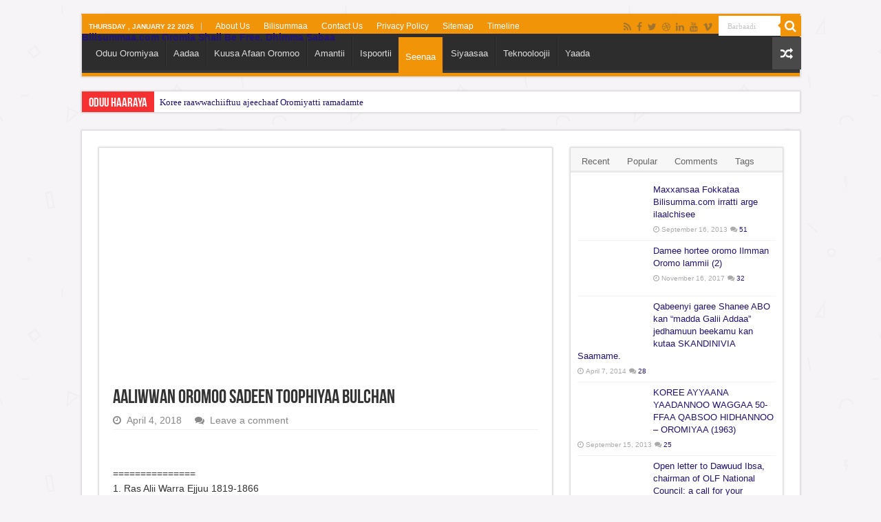

--- FILE ---
content_type: text/html; charset=UTF-8
request_url: https://bilisummaa.com/aaliwwan-oromoo-sadeen-toophiyaa-bulchan/
body_size: 44964
content:
<!DOCTYPE html><html lang="en-US" prefix="og: http://ogp.me/ns#"><head><script data-no-optimize="1">var litespeed_docref=sessionStorage.getItem("litespeed_docref");litespeed_docref&&(Object.defineProperty(document,"referrer",{get:function(){return litespeed_docref}}),sessionStorage.removeItem("litespeed_docref"));</script> <meta charset="UTF-8" /><link rel="pingback" href="https://bilisummaa.com/xmlrpc.php" /><title>Aaliwwan Oromoo sadeen Toophiyaa bulchan | Bilisummaa.com Oromia Shall Be Free. Dhimma Sabaa</title><meta property="og:title" content="Aaliwwan Oromoo sadeen Toophiyaa bulchan - Bilisummaa.com Oromia Shall Be Free. Dhimma Sabaa"/><meta property="og:type" content="article"/><meta property="og:description" content="&nbsp; =============== 1. Ras Alii Warra Ejjuu 1819-1866 Mootii warra Ejjuu kan haada isaa Giiftii M"/><meta property="og:url" content="https://bilisummaa.com/aaliwwan-oromoo-sadeen-toophiyaa-bulchan/"/><meta property="og:site_name" content="Bilisummaa.com Oromia Shall Be Free. Dhimma Sabaa"/><meta property="og:image" content="https://bilisummaa.com/wp-content/uploads/2018/04/lij-iyyaasuu-fi-dr-ahmed.png" /><meta name='robots' content='max-image-preview:large' /><link rel="amphtml" href="https://bilisummaa.com/aaliwwan-oromoo-sadeen-toophiyaa-bulchan/amp/" /><meta name="generator" content="AMP for WP 1.1.11"/><link rel='dns-prefetch' href='//www.googletagmanager.com' /><link rel='dns-prefetch' href='//pagead2.googlesyndication.com' /><link rel="alternate" type="application/rss+xml" title="Bilisummaa.com Oromia Shall Be Free. Dhimma Sabaa &raquo; Feed" href="https://bilisummaa.com/feed/" /><link rel="alternate" type="application/rss+xml" title="Bilisummaa.com Oromia Shall Be Free. Dhimma Sabaa &raquo; Comments Feed" href="https://bilisummaa.com/comments/feed/" /><link rel="alternate" type="application/rss+xml" title="Bilisummaa.com Oromia Shall Be Free. Dhimma Sabaa &raquo; Aaliwwan Oromoo sadeen Toophiyaa bulchan Comments Feed" href="https://bilisummaa.com/aaliwwan-oromoo-sadeen-toophiyaa-bulchan/feed/" /><link rel="alternate" title="oEmbed (JSON)" type="application/json+oembed" href="https://bilisummaa.com/wp-json/oembed/1.0/embed?url=https%3A%2F%2Fbilisummaa.com%2Faaliwwan-oromoo-sadeen-toophiyaa-bulchan%2F" /><link rel="alternate" title="oEmbed (XML)" type="text/xml+oembed" href="https://bilisummaa.com/wp-json/oembed/1.0/embed?url=https%3A%2F%2Fbilisummaa.com%2Faaliwwan-oromoo-sadeen-toophiyaa-bulchan%2F&#038;format=xml" />
 <script src="//www.googletagmanager.com/gtag/js?id=G-P2THE5KSST"  data-cfasync="false" data-wpfc-render="false" type="text/javascript" async></script> <script data-cfasync="false" data-wpfc-render="false" type="text/javascript">var mi_version = '9.11.1';
				var mi_track_user = true;
				var mi_no_track_reason = '';
								var MonsterInsightsDefaultLocations = {"page_location":"https:\/\/bilisummaa.com\/aaliwwan-oromoo-sadeen-toophiyaa-bulchan\/"};
								if ( typeof MonsterInsightsPrivacyGuardFilter === 'function' ) {
					var MonsterInsightsLocations = (typeof MonsterInsightsExcludeQuery === 'object') ? MonsterInsightsPrivacyGuardFilter( MonsterInsightsExcludeQuery ) : MonsterInsightsPrivacyGuardFilter( MonsterInsightsDefaultLocations );
				} else {
					var MonsterInsightsLocations = (typeof MonsterInsightsExcludeQuery === 'object') ? MonsterInsightsExcludeQuery : MonsterInsightsDefaultLocations;
				}

								var disableStrs = [
										'ga-disable-G-P2THE5KSST',
									];

				/* Function to detect opted out users */
				function __gtagTrackerIsOptedOut() {
					for (var index = 0; index < disableStrs.length; index++) {
						if (document.cookie.indexOf(disableStrs[index] + '=true') > -1) {
							return true;
						}
					}

					return false;
				}

				/* Disable tracking if the opt-out cookie exists. */
				if (__gtagTrackerIsOptedOut()) {
					for (var index = 0; index < disableStrs.length; index++) {
						window[disableStrs[index]] = true;
					}
				}

				/* Opt-out function */
				function __gtagTrackerOptout() {
					for (var index = 0; index < disableStrs.length; index++) {
						document.cookie = disableStrs[index] + '=true; expires=Thu, 31 Dec 2099 23:59:59 UTC; path=/';
						window[disableStrs[index]] = true;
					}
				}

				if ('undefined' === typeof gaOptout) {
					function gaOptout() {
						__gtagTrackerOptout();
					}
				}
								window.dataLayer = window.dataLayer || [];

				window.MonsterInsightsDualTracker = {
					helpers: {},
					trackers: {},
				};
				if (mi_track_user) {
					function __gtagDataLayer() {
						dataLayer.push(arguments);
					}

					function __gtagTracker(type, name, parameters) {
						if (!parameters) {
							parameters = {};
						}

						if (parameters.send_to) {
							__gtagDataLayer.apply(null, arguments);
							return;
						}

						if (type === 'event') {
														parameters.send_to = monsterinsights_frontend.v4_id;
							var hookName = name;
							if (typeof parameters['event_category'] !== 'undefined') {
								hookName = parameters['event_category'] + ':' + name;
							}

							if (typeof MonsterInsightsDualTracker.trackers[hookName] !== 'undefined') {
								MonsterInsightsDualTracker.trackers[hookName](parameters);
							} else {
								__gtagDataLayer('event', name, parameters);
							}
							
						} else {
							__gtagDataLayer.apply(null, arguments);
						}
					}

					__gtagTracker('js', new Date());
					__gtagTracker('set', {
						'developer_id.dZGIzZG': true,
											});
					if ( MonsterInsightsLocations.page_location ) {
						__gtagTracker('set', MonsterInsightsLocations);
					}
										__gtagTracker('config', 'G-P2THE5KSST', {"forceSSL":"true","link_attribution":"true"} );
										window.gtag = __gtagTracker;										(function () {
						/* https://developers.google.com/analytics/devguides/collection/analyticsjs/ */
						/* ga and __gaTracker compatibility shim. */
						var noopfn = function () {
							return null;
						};
						var newtracker = function () {
							return new Tracker();
						};
						var Tracker = function () {
							return null;
						};
						var p = Tracker.prototype;
						p.get = noopfn;
						p.set = noopfn;
						p.send = function () {
							var args = Array.prototype.slice.call(arguments);
							args.unshift('send');
							__gaTracker.apply(null, args);
						};
						var __gaTracker = function () {
							var len = arguments.length;
							if (len === 0) {
								return;
							}
							var f = arguments[len - 1];
							if (typeof f !== 'object' || f === null || typeof f.hitCallback !== 'function') {
								if ('send' === arguments[0]) {
									var hitConverted, hitObject = false, action;
									if ('event' === arguments[1]) {
										if ('undefined' !== typeof arguments[3]) {
											hitObject = {
												'eventAction': arguments[3],
												'eventCategory': arguments[2],
												'eventLabel': arguments[4],
												'value': arguments[5] ? arguments[5] : 1,
											}
										}
									}
									if ('pageview' === arguments[1]) {
										if ('undefined' !== typeof arguments[2]) {
											hitObject = {
												'eventAction': 'page_view',
												'page_path': arguments[2],
											}
										}
									}
									if (typeof arguments[2] === 'object') {
										hitObject = arguments[2];
									}
									if (typeof arguments[5] === 'object') {
										Object.assign(hitObject, arguments[5]);
									}
									if ('undefined' !== typeof arguments[1].hitType) {
										hitObject = arguments[1];
										if ('pageview' === hitObject.hitType) {
											hitObject.eventAction = 'page_view';
										}
									}
									if (hitObject) {
										action = 'timing' === arguments[1].hitType ? 'timing_complete' : hitObject.eventAction;
										hitConverted = mapArgs(hitObject);
										__gtagTracker('event', action, hitConverted);
									}
								}
								return;
							}

							function mapArgs(args) {
								var arg, hit = {};
								var gaMap = {
									'eventCategory': 'event_category',
									'eventAction': 'event_action',
									'eventLabel': 'event_label',
									'eventValue': 'event_value',
									'nonInteraction': 'non_interaction',
									'timingCategory': 'event_category',
									'timingVar': 'name',
									'timingValue': 'value',
									'timingLabel': 'event_label',
									'page': 'page_path',
									'location': 'page_location',
									'title': 'page_title',
									'referrer' : 'page_referrer',
								};
								for (arg in args) {
																		if (!(!args.hasOwnProperty(arg) || !gaMap.hasOwnProperty(arg))) {
										hit[gaMap[arg]] = args[arg];
									} else {
										hit[arg] = args[arg];
									}
								}
								return hit;
							}

							try {
								f.hitCallback();
							} catch (ex) {
							}
						};
						__gaTracker.create = newtracker;
						__gaTracker.getByName = newtracker;
						__gaTracker.getAll = function () {
							return [];
						};
						__gaTracker.remove = noopfn;
						__gaTracker.loaded = true;
						window['__gaTracker'] = __gaTracker;
					})();
									} else {
										console.log("");
					(function () {
						function __gtagTracker() {
							return null;
						}

						window['__gtagTracker'] = __gtagTracker;
						window['gtag'] = __gtagTracker;
					})();
									}</script> 
<script id="bilis-ready" type="litespeed/javascript">window.advanced_ads_ready=function(e,a){a=a||"complete";var d=function(e){return"interactive"===a?"loading"!==e:"complete"===e};d(document.readyState)?e():document.addEventListener("readystatechange",(function(a){d(a.target.readyState)&&e()}),{once:"interactive"===a})},window.advanced_ads_ready_queue=window.advanced_ads_ready_queue||[]</script> <style id='wp-img-auto-sizes-contain-inline-css' type='text/css'>img:is([sizes=auto i],[sizes^="auto," i]){contain-intrinsic-size:3000px 1500px}
/*# sourceURL=wp-img-auto-sizes-contain-inline-css */</style><style id="litespeed-ccss">ul{box-sizing:border-box}:root{--wp--preset--font-size--normal:16px;--wp--preset--font-size--huge:42px}:root{--wp-admin-theme-color:#3858e9;--wp-admin-theme-color--rgb:56,88,233;--wp-admin-theme-color-darker-10:#2145e6;--wp-admin-theme-color-darker-10--rgb:33,69,230;--wp-admin-theme-color-darker-20:#183ad6;--wp-admin-theme-color-darker-20--rgb:24,58,214;--wp-admin-border-width-focus:2px}:root{--wp-admin-theme-color:#007cba;--wp-admin-theme-color--rgb:0,124,186;--wp-admin-theme-color-darker-10:#006ba1;--wp-admin-theme-color-darker-10--rgb:0,107,161;--wp-admin-theme-color-darker-20:#005a87;--wp-admin-theme-color-darker-20--rgb:0,90,135;--wp-admin-border-width-focus:2px;--wp-block-synced-color:#7a00df;--wp-block-synced-color--rgb:122,0,223;--wp-bound-block-color:var(--wp-block-synced-color)}:root{--wp-admin-theme-color:#007cba;--wp-admin-theme-color--rgb:0,124,186;--wp-admin-theme-color-darker-10:#006ba1;--wp-admin-theme-color-darker-10--rgb:0,107,161;--wp-admin-theme-color-darker-20:#005a87;--wp-admin-theme-color-darker-20--rgb:0,90,135;--wp-admin-border-width-focus:2px;--wp-block-synced-color:#7a00df;--wp-block-synced-color--rgb:122,0,223;--wp-bound-block-color:var(--wp-block-synced-color)}:root{--wp-admin-theme-color:#007cba;--wp-admin-theme-color--rgb:0,124,186;--wp-admin-theme-color-darker-10:#006ba1;--wp-admin-theme-color-darker-10--rgb:0,107,161;--wp-admin-theme-color-darker-20:#005a87;--wp-admin-theme-color-darker-20--rgb:0,90,135;--wp-admin-border-width-focus:2px;--wp-block-synced-color:#7a00df;--wp-block-synced-color--rgb:122,0,223;--wp-bound-block-color:var(--wp-block-synced-color)}:root{--wp-admin-theme-color:#007cba;--wp-admin-theme-color--rgb:0,124,186;--wp-admin-theme-color-darker-10:#006ba1;--wp-admin-theme-color-darker-10--rgb:0,107,161;--wp-admin-theme-color-darker-20:#005a87;--wp-admin-theme-color-darker-20--rgb:0,90,135;--wp-admin-border-width-focus:2px;--wp-block-synced-color:#7a00df;--wp-block-synced-color--rgb:122,0,223;--wp-bound-block-color:var(--wp-block-synced-color)}:root{--wp-admin-theme-color:#007cba;--wp-admin-theme-color--rgb:0,124,186;--wp-admin-theme-color-darker-10:#006ba1;--wp-admin-theme-color-darker-10--rgb:0,107,161;--wp-admin-theme-color-darker-20:#005a87;--wp-admin-theme-color-darker-20--rgb:0,90,135;--wp-admin-border-width-focus:2px;--wp-block-synced-color:#7a00df;--wp-block-synced-color--rgb:122,0,223;--wp-bound-block-color:var(--wp-block-synced-color)}:root{--wp--preset--aspect-ratio--square:1;--wp--preset--aspect-ratio--4-3:4/3;--wp--preset--aspect-ratio--3-4:3/4;--wp--preset--aspect-ratio--3-2:3/2;--wp--preset--aspect-ratio--2-3:2/3;--wp--preset--aspect-ratio--16-9:16/9;--wp--preset--aspect-ratio--9-16:9/16;--wp--preset--color--black:#000;--wp--preset--color--cyan-bluish-gray:#abb8c3;--wp--preset--color--white:#fff;--wp--preset--color--pale-pink:#f78da7;--wp--preset--color--vivid-red:#cf2e2e;--wp--preset--color--luminous-vivid-orange:#ff6900;--wp--preset--color--luminous-vivid-amber:#fcb900;--wp--preset--color--light-green-cyan:#7bdcb5;--wp--preset--color--vivid-green-cyan:#00d084;--wp--preset--color--pale-cyan-blue:#8ed1fc;--wp--preset--color--vivid-cyan-blue:#0693e3;--wp--preset--color--vivid-purple:#9b51e0;--wp--preset--gradient--vivid-cyan-blue-to-vivid-purple:linear-gradient(135deg,rgba(6,147,227,1) 0%,#9b51e0 100%);--wp--preset--gradient--light-green-cyan-to-vivid-green-cyan:linear-gradient(135deg,#7adcb4 0%,#00d082 100%);--wp--preset--gradient--luminous-vivid-amber-to-luminous-vivid-orange:linear-gradient(135deg,rgba(252,185,0,1) 0%,rgba(255,105,0,1) 100%);--wp--preset--gradient--luminous-vivid-orange-to-vivid-red:linear-gradient(135deg,rgba(255,105,0,1) 0%,#cf2e2e 100%);--wp--preset--gradient--very-light-gray-to-cyan-bluish-gray:linear-gradient(135deg,#eee 0%,#a9b8c3 100%);--wp--preset--gradient--cool-to-warm-spectrum:linear-gradient(135deg,#4aeadc 0%,#9778d1 20%,#cf2aba 40%,#ee2c82 60%,#fb6962 80%,#fef84c 100%);--wp--preset--gradient--blush-light-purple:linear-gradient(135deg,#ffceec 0%,#9896f0 100%);--wp--preset--gradient--blush-bordeaux:linear-gradient(135deg,#fecda5 0%,#fe2d2d 50%,#6b003e 100%);--wp--preset--gradient--luminous-dusk:linear-gradient(135deg,#ffcb70 0%,#c751c0 50%,#4158d0 100%);--wp--preset--gradient--pale-ocean:linear-gradient(135deg,#fff5cb 0%,#b6e3d4 50%,#33a7b5 100%);--wp--preset--gradient--electric-grass:linear-gradient(135deg,#caf880 0%,#71ce7e 100%);--wp--preset--gradient--midnight:linear-gradient(135deg,#020381 0%,#2874fc 100%);--wp--preset--font-size--small:13px;--wp--preset--font-size--medium:20px;--wp--preset--font-size--large:36px;--wp--preset--font-size--x-large:42px;--wp--preset--spacing--20:.44rem;--wp--preset--spacing--30:.67rem;--wp--preset--spacing--40:1rem;--wp--preset--spacing--50:1.5rem;--wp--preset--spacing--60:2.25rem;--wp--preset--spacing--70:3.38rem;--wp--preset--spacing--80:5.06rem;--wp--preset--shadow--natural:6px 6px 9px rgba(0,0,0,.2);--wp--preset--shadow--deep:12px 12px 50px rgba(0,0,0,.4);--wp--preset--shadow--sharp:6px 6px 0px rgba(0,0,0,.2);--wp--preset--shadow--outlined:6px 6px 0px -3px rgba(255,255,255,1),6px 6px rgba(0,0,0,1);--wp--preset--shadow--crisp:6px 6px 0px rgba(0,0,0,1)}*{padding:0;margin:0;outline:none;list-style:none;border:0 none}*,*:before,*:after{-webkit-box-sizing:border-box;-moz-box-sizing:border-box;-ms-box-sizing:border-box;box-sizing:border-box}html{-ms-touch-action:manipulation;touch-action:manipulation}body{background:#fff url(/wp-content/themes/sahifa/images/patterns/body-bg7.png);color:#333;font-family:'Droid Sans',Arial,Verdana,sans-serif;font-size:13px}h1,h2,h3,h4{font-weight:400}a{color:#444;text-decoration:none}.clear{clear:both}#theme-header:after,#main-nav:after{display:block;visibility:hidden;clear:both;height:0;content:" "}iframe{max-width:100%}input{border:1px solid #ccc;background:#fff;font-size:inherit}input{padding:5px;outline:none}button{padding:4px;vertical-align:middle}input[type=text]{border-color:#f1f1f1;border-top-color:#ddd;border-left-color:#ddd;background-color:#f9f9f9;color:#515151;font:12px Tahoma;padding:8px;margin-bottom:7px;-webkit-border-radius:3px;-moz-border-radius:3px;border-radius:3px}.fa-search:before{content:"\f002"}.fa-close:before{content:"\f00d"}.fa-clock-o:before{content:"\f017"}.fa-random:before{content:"\f074"}.fa-comments:before{content:"\f086"}.fa-twitter:before{content:"\f099"}.fa-facebook:before{content:"\f09a"}.fa-rss:before{content:"\f09e"}.fa-linkedin:before{content:"\f0e1"}.fa-bolt:before{content:"\f0e7"}.fa-youtube:before{content:"\f167"}.fa-dribbble:before{content:"\f17d"}.fa,blockquote:before{display:inline-block;font:normal normal normal 14px/1 FontAwesome;font-size:inherit;text-rendering:auto;-webkit-font-smoothing:antialiased;-moz-osx-font-smoothing:grayscale;transform:none}[class^=tieicon-]:before{font-family:"tiefontello";font-style:normal;font-weight:400;speak:none;display:inline-block;text-decoration:inherit;min-width:1em;text-align:center;font-variant:normal;text-transform:none;line-height:1em}.tieicon-vimeo:before{content:'\e802'}.wrapper-outer{position:relative}.background-cover{position:fixed;background-repeat:no-repeat;top:0;left:0;z-index:0;overflow:hidden;width:100%;height:100%;-webkit-background-size:cover;-moz-background-size:cover;-o-background-size:cover;background-size:cover}.container{width:1045px;margin:0 auto}#wrapper.boxed{margin:0 auto}#wrapper.boxed #theme-header,#wrapper.boxed .breaking-news,#wrapper.boxed #main-content{width:1045px;-webkit-box-shadow:0 0 3px #cacaca;-moz-box-shadow:0 0 3px #cacaca;box-shadow:0 0 3px #cacaca}#wrapper.boxed #main-content{padding-right:24px;padding-left:24px}#theme-header{background:#fff;margin:20px auto 25px;border-top:3px solid #f88c00;position:relative}.top-nav{background:#fbfbfb;border-bottom:1px solid #ececec;height:31px}.top-nav ul{float:left}.top-nav ul li{position:relative;display:inline-block;float:left;font-size:12px}.top-nav ul li a{display:inline-block;height:30px;line-height:30px;color:#838383;padding:0 10px}.today-date{float:left;padding:0 10px;font-size:10px;color:#666;margin:10px 10px 0 0;font-weight:700;text-transform:uppercase;border:1px solid #ccc;border-width:0 1px 0 0}.search-block{height:30px;overflow:hidden;float:right;margin-left:5px;position:relative}.search-block:after{content:" ";display:block;width:0;height:0;position:absolute;top:10px;z-index:2;right:30px;border:4px solid transparent;border-right-color:#f88c00}.search-block #s-header{background:#fff;float:right;font:normal 11px tahoma;padding:9px 12px 8px;width:90px;color:#c5c5c5;border:0 none;border:1px solid #ececec;border-width:0 0 0 1px;-webkit-border-radius:0;-moz-border-radius:0;border-radius:0}.search-block .search-button{background:#f88c00;float:right;height:30px;width:30px;display:block;border:0 none;box-shadow:none!important;padding:0;-webkit-border-radius:0;-moz-border-radius:0;border-radius:0}.search-block button.search-button i:before{font-size:18px;color:#fff}.top-nav .social-icons{float:right;padding-top:2px}.top-nav .social-icons a{color:#555}.top-nav .social-icons a{opacity:.5}.top-nav .social-icons i:before{padding:0 2px;line-height:24px;font-size:14px}.header-content{padding:20px 15px;margin:0 auto}.logo{float:left}.logo h2{font:bold 32pt arial}.logo span{font-weight:400;font-size:14px;display:block;clear:both}#main-nav{margin:0 auto;background:#2d2d2d;box-shadow:inset -1px -5px 0px -1px #393939;min-height:52px;border-bottom:5px solid #f88c00}#main-nav .container{position:relative}#main-nav .main-menu{margin-left:10px}#main-nav ul li{font-size:13px;position:relative;display:inline-block;float:left;border:1px solid #222;border-width:0 0 0 1px;height:42px}#main-nav ul li:first-child,#main-nav ul li:first-child a{border:0 none}#main-nav ul li:last-child a{border-right-width:0}#main-nav ul li a{display:block;height:42px;position:relative;line-height:47px;color:#ddd;padding:0 10px;border:1px solid #383838;border-width:0 0 0 1px}#main-nav ul li.current-menu-parent a{background:#f88c00;color:#fff;height:52px;line-height:57px;border-width:0!important}#main-nav ul li.current-menu-parent{margin-top:-5px;height:52px;border-width:0}a.random-article{background:#494949;width:42px;height:47px;display:block;float:right;margin-left:1px;color:#fff;text-align:center;position:relative}a.random-article i:before{font-size:18px;width:42px;line-height:50px}.breaking-news{background:#fff;height:32px;margin:-5px auto 25px;overflow:hidden;position:relative}.breaking-news span.breaking-news-title{background:#f43d2a;display:block;float:left;padding:8px 10px 0;height:32px;color:#fff;font-family:BebasNeueRegular,arial,Georgia,serif;font-size:14pt}.breaking-news span.breaking-news-title i{display:none}.breaking-news ul{float:left}.breaking-news ul li{display:block}.breaking-news ul a{padding:8px;display:block;white-space:nowrap;font-family:tahoma;background:#fff}#main-content{background:#fff;margin:20px auto 25px;position:relative;padding:24px 0;-webkit-transform:none}#main-content:after{display:block;visibility:hidden;clear:both;height:0;content:"."}.content{float:left;width:660px}.lazy-enabled #main-content .post-thumbnail,.lazy-enabled #main-content img{opacity:0}#sidebar .widget-container,.post-listing{background:#fff;border-bottom:4px solid #f88c00;-webkit-box-shadow:0 0 3px #cacaca;-moz-box-shadow:0 0 3px #cacaca;box-shadow:0 0 3px #cacaca}p.post-meta{color:#888;margin:7px 0;font-size:85%}p.post-meta a{color:#888}span.post-comments-widget i:before,span.tie-date i:before,.post-meta i:before{margin-right:3px}.post-listing.post{margin-bottom:40px}.post-inner{padding:20px}.post-title{font-family:BebasNeueRegular,arial,Georgia,serif;margin-bottom:10px;font-size:28px}body.single .post-inner p.post-meta span{margin-right:15px}body.single .post-inner p.post-meta span i{margin-right:5px}.post-inner p.post-meta{border-bottom:1px solid #f2f2f2;padding-bottom:5px;margin-bottom:10px}p.post-meta span{display:inline-block;margin-right:10px}#reading-position-indicator{display:block;height:4px;position:fixed;bottom:0;left:0;background:#ff8500;width:0;z-index:9999;max-width:100%}.post-thumbnail{margin-right:15px;position:relative;line-height:0}.post-thumbnail a{display:block!important;background:#000;font-size:0}.post-thumbnail img{height:auto;max-width:100%;width:100%}.post-thumbnail img.attachment-tie-small,.post-thumbnail img.avatar{max-width:100px}.overlay-icon:before{content:'\f15c';color:#fff;display:block;position:absolute;top:50%;left:50%;border:3px solid #fff;border-radius:100%;width:40px;height:40px;text-align:center;font-size:18px;line-height:35px;margin:-20px 0 0 -20px;opacity:0;-webkit-backface-visibility:hidden;-webkit-transform:scale(0);-moz-transform:scale(0);-ms-transform:scale(0);-o-transform:scale(0);transform:scale(0)}.entry{word-wrap:break-word;line-height:22px}.entry p{margin-bottom:20px}.entry h4{margin-top:25px;margin-bottom:10px;line-height:1em;font-family:Helvetica;font-weight:400}.entry h4{font-size:18px}blockquote p{color:#999;padding:0 18px;font-family:"Georgia";font-size:18px;line-height:28px;font-style:italic;border:4px solid #777;border-width:0 0 0 4px}.block-head{padding:3px 0 0;overflow:hidden}.block-head h3{float:left;margin-right:10px;font-size:22px;font-family:BebasNeueRegular,arial,Georgia,serif}#check-also-box{position:fixed;z-index:999;bottom:65px;right:-350px;width:300px;border-top:4px solid #f88c00;border-bottom:0 none;padding:10px 20px 20px}#check-also-box.check-also-left{left:-350px;right:auto}#check-also-box.check-also-left #check-also-close{right:0;left:auto}#check-also-box .block-head{padding:0}#check-also-box .block-head h3{text-align:center;margin:0 0 10px;display:block;float:none}#check-also-box .post-thumbnail{margin:0 0 10px}.check-also-post{padding-bottom:10px;margin-bottom:10px;border-bottom:1px solid #eee}.check-also-post:last-child{padding-bottom:0;margin-bottom:0;border-bottom:0 none}.check-also-post .post-title{font-size:22px;margin-bottom:5px}.check-also-post p{line-height:20px}#check-also-close{position:absolute;left:0;top:0;padding:1px 8px 3px;background:#ff8500;color:#fff;font-size:19px}#sidebar{float:right;width:310px}.theiaStickySidebar:after{content:"";display:table;clear:both}.widget{clear:both;margin-bottom:25px}.widget-top{padding:5px 0}.widget-container{padding:10px;clear:both}.widget-container h3{font-size:inherit}.widget-container li{padding:0 0 5px;line-height:18px;overflow:hidden}.widget-container li span.tie-date,span.post-comments-widget{color:#aaa;margin:4px 0 0;font-size:80%;display:inline-block}.widget-container .post-thumbnail{float:left;margin-right:10px}#tabbed-widget .tabs-wrap li:last-child{border-bottom:0 none}#tabbed-widget .tabs-wrap li{padding:6px 0;border-bottom:1px solid #f2f2f2}#tabbed-widget .widget-top{background:#f7f7f7;height:46px;border-bottom:3px solid #eaeaea;padding:8px 0 0 2px;margin:-10px -10px 10px}.tabs-wrap{clear:both;display:none}.tabs-wrap#tab1{display:block}#tabbed-widget ul.tabs li{float:left;position:relative;margin-left:3px;line-height:30px;padding:2px;background:0 0}#tabbed-widget ul.tabs li a{display:inline-block;text-align:center;color:#666;padding:5px 9px 1px;line-height:30px}#tabbed-widget .tabs-wrap.tagcloud{font-size:0}#tabbed-widget .tabs-wrap.tagcloud a{padding:6px 8px;background:#f7f7f7;display:inline-block;margin:0 1px 1px 0}.social-icons{text-align:center}.social-icons a{margin:2px;position:relative;text-shadow:none;display:inline-block}img{max-width:100%;height:auto;vertical-align:middle}#slide-out{background:#222;position:absolute;display:block;left:0;top:0;z-index:1;height:100%;width:80%;color:#ddd;-webkit-transform:translate3d(-101%,0,0);-moz-transform:translate3d(-100%,0,0);-ms-transform:translate3d(-100%,0,0);-o-transform:translate3d(-100%,0,0);transform:translate3d(-100%,0,0);-webkit-backface-visibility:hidden;-moz-backface-visibility:hidden;-ms-backface-visibility:hidden;-o-backface-visibility:hidden;backface-visibility:hidden}.search-mobile{margin:15px 10px;height:30px;overflow:hidden;background:#fcfcfc;border:1px solid #ddd;border-top-color:#d1d1d1;border-left-color:#d1d1d1;overflow:hidden;position:relative;-webkit-border-radius:20px;-moz-border-radius:20px;border-radius:20px;-webkit-box-shadow:inset 0 2px 5px #eee;-moz-box-shadow:inset 0 2px 5px #eee;box-shadow:inset 0 2px 5px #eee}.search-mobile #s-mobile{background:0 0;float:right;margin:0;padding:7px 12px;width:100%;color:#444;border:0 none}.search-mobile button.search-button{background:0 0;position:absolute;top:0;right:0;height:28px;padding:0;width:40px;font-size:18px;color:#666}#slide-out .social-icons{margin-bottom:15px}#slide-out .social-icons a{color:#ccc;font-size:16px;padding:0 4px}#mobile-menu{border-top:1px solid #2d2d2d;display:none}#slide-out-open{display:none;margin:0;position:absolute;top:33px;left:5px;opacity:1;height:33px;width:40px;z-index:505}#slide-out-open span{left:6px}#slide-out-open span,#slide-out-open span:after,#slide-out-open span:before{top:5px;position:absolute;content:' ';display:block;height:3px;width:28px;background:#333;-webkit-border-radius:10px;-moz-border-radius:10px;border-radius:10px}#slide-out-open span:before{top:8px}#slide-out-open span:after{top:16px}@media only screen and (max-width:1045px){#wrapper.boxed{width:99%}#wrapper.boxed #theme-header,#wrapper.boxed .breaking-news,#wrapper.boxed #main-content,#wrapper.boxed .container{width:100%}#wrapper.boxed #main-content{padding:15px}.content{width:66.5%}#sidebar{width:32%}}@media only screen and (max-width:990px){.logo{float:none!important;text-align:center;margin:0!important;clear:both}.content,#sidebar{width:100%;float:none}#check-also-box{display:none}}@media only screen and (max-width:900px){.top-nav,#main-nav{display:none}#slide-out-open{display:block}#wrapper{background-color:#fff;width:100%!important}#wrapper #theme-header{margin-top:0;width:100%!important;-webkit-box-shadow:0 0 3px #cacaca!important;-moz-box-shadow:0 0 3px #cacaca!important;box-shadow:0 0 3px #cacaca!important}#wrapper .breaking-news{width:99%!important;margin-right:auto;margin-left:auto;margin-bottom:10px;-webkit-box-shadow:0 0 1px #cacaca!important;-moz-box-shadow:0 0 1px #cacaca!important;box-shadow:0 0 1px #cacaca!important}#wrapper #main-content{width:99%!important;padding:0!important;-webkit-box-shadow:none!important;-moz-box-shadow:none!important;box-shadow:none!important}#wrapper #main-content{margin-top:10px}.header-content{padding-right:0;padding-left:0}}@media only screen and (max-width:670px){.breaking-news span.breaking-news-title span{display:none}.breaking-news span.breaking-news-title{padding-bottom:7px}.breaking-news span.breaking-news-title i{display:block;margin-top:-2px}}@media only screen and (max-width:350px){.logo{text-align:right;padding-right:20px}#main-content{padding-top:0}.overlay-icon:before{border-width:2px;width:30px;height:30px;font-size:14px;line-height:26px;margin:-15px 0 0 -15px}}#slide-out{display:none}.overlay-icon,#slide-out{display:none}#main-content,.breaking-news,#theme-header,#sidebar .widget-container,.post-listing{border:1px solid #ddd}.post-thumbnail a,.post-thumbnail{min-width:100px}.overlay-icon,#slide-out{display:none}#tabbed-widget .widget-container{position:relative;padding-top:46px;overflow:hidden}.widget-container li{position:relative;overflow:hidden}#tabbed-widget .widget-top{width:308px;position:absolute;top:0}@media screen{body{font-family:Verdana,Geneva,sans-serif;font-weight:400}.logo h2 a{font-family:Arial,Helvetica,sans-serif;font-size:14px}p.post-meta,p.post-meta a{font-family:Tahoma,Geneva,sans-serif;font-size:14px;font-weight:400}body.single .entry{font-size:14px;font-weight:400}.block-head h3{font-size:14px}#main-nav,#sidebar .widget-container,.post-listing{border-bottom-color:#f29408}.search-block .search-button,#main-nav ul li.current-menu-parent a,#check-also-close,#reading-position-indicator{background-color:#f29408}::-webkit-scrollbar-thumb{background-color:#f29408!important}#theme-header,#check-also-box{border-top-color:#f29408}.search-block:after{border-right-color:#f29408}body{background-color:#f7f4f7!important;background-image:url(https://bilisummaa.com/wp-content/themes/sahifa/images/patterns/body-bg25.png);background-position:top center}a{color:#221470}body.single .post .entry a{color:#002173}#main-nav ul li a{color:}.today-date{color:#faf8f7}.top-nav ul li a{color:#fff}.top-nav{background-color:#f29408!important}#theme-header{background-color:#f29408!important}.breaking-news span.breaking-news-title{background:#f73131}.header-content{padding:0}.logo a{display:block;line-height:0}#main-nav{margin-top:-5px!important}#main-nav ul li,a.random-article{margin-top:0!important}font-family:Georgia,"tahoma",Times,serif;font-size:14px;font-style:italic;}header{background:transparent;#main-nav ul li.menu-item-home a,#main-nav ul li.menu-item-home.current-menu-item a{background-image:none !important;text-indent:0}::-moz-selection{background:#f9a386;color:#fff}::selection{background:#f9a386;color:#fff}.ei-slider-thumbs li{max-width:100% !important}.breaking-news,header{margin-bottom:0}#main-content{margin-top:0}logo a{line-height:0;display:block}#main-nav{margin-top:-5px}#main-nav ul li{margin-top:0 !important}.widget-container{font-size:14px}.item-list .post-thumbnail,.timeline .post-thumbnail{margin-bottom:70px}#related_posts .related-item{height:220px}}body * :not(input):not(textarea){-webkit-touch-callout:none!important}#disable_msg{display:none;min-width:250px;margin-left:-125px;background-color:#333;color:#fff;text-align:center;border-radius:2px;padding:16px;position:fixed;z-index:999;left:50%;bottom:30px;font-size:17px}}</style><link rel="preload" data-asynced="1" data-optimized="2" as="style" onload="this.onload=null;this.rel='stylesheet'" href="https://bilisummaa.com/wp-content/litespeed/ucss/ee27bac49471e3a2f2c4cce3097e15fd.css?ver=40095" /><script data-optimized="1" type="litespeed/javascript" data-src="https://bilisummaa.com/wp-content/plugins/litespeed-cache/assets/js/css_async.min.js"></script> <style id='wp-block-image-inline-css' type='text/css'>.wp-block-image>a,.wp-block-image>figure>a{display:inline-block}.wp-block-image img{box-sizing:border-box;height:auto;max-width:100%;vertical-align:bottom}@media not (prefers-reduced-motion){.wp-block-image img.hide{visibility:hidden}.wp-block-image img.show{animation:show-content-image .4s}}.wp-block-image[style*=border-radius] img,.wp-block-image[style*=border-radius]>a{border-radius:inherit}.wp-block-image.has-custom-border img{box-sizing:border-box}.wp-block-image.aligncenter{text-align:center}.wp-block-image.alignfull>a,.wp-block-image.alignwide>a{width:100%}.wp-block-image.alignfull img,.wp-block-image.alignwide img{height:auto;width:100%}.wp-block-image .aligncenter,.wp-block-image .alignleft,.wp-block-image .alignright,.wp-block-image.aligncenter,.wp-block-image.alignleft,.wp-block-image.alignright{display:table}.wp-block-image .aligncenter>figcaption,.wp-block-image .alignleft>figcaption,.wp-block-image .alignright>figcaption,.wp-block-image.aligncenter>figcaption,.wp-block-image.alignleft>figcaption,.wp-block-image.alignright>figcaption{caption-side:bottom;display:table-caption}.wp-block-image .alignleft{float:left;margin:.5em 1em .5em 0}.wp-block-image .alignright{float:right;margin:.5em 0 .5em 1em}.wp-block-image .aligncenter{margin-left:auto;margin-right:auto}.wp-block-image :where(figcaption){margin-bottom:1em;margin-top:.5em}.wp-block-image.is-style-circle-mask img{border-radius:9999px}@supports ((-webkit-mask-image:none) or (mask-image:none)) or (-webkit-mask-image:none){.wp-block-image.is-style-circle-mask img{border-radius:0;-webkit-mask-image:url('data:image/svg+xml;utf8,<svg viewBox="0 0 100 100" xmlns="http://www.w3.org/2000/svg"><circle cx="50" cy="50" r="50"/></svg>');mask-image:url('data:image/svg+xml;utf8,<svg viewBox="0 0 100 100" xmlns="http://www.w3.org/2000/svg"><circle cx="50" cy="50" r="50"/></svg>');mask-mode:alpha;-webkit-mask-position:center;mask-position:center;-webkit-mask-repeat:no-repeat;mask-repeat:no-repeat;-webkit-mask-size:contain;mask-size:contain}}:root :where(.wp-block-image.is-style-rounded img,.wp-block-image .is-style-rounded img){border-radius:9999px}.wp-block-image figure{margin:0}.wp-lightbox-container{display:flex;flex-direction:column;position:relative}.wp-lightbox-container img{cursor:zoom-in}.wp-lightbox-container img:hover+button{opacity:1}.wp-lightbox-container button{align-items:center;backdrop-filter:blur(16px) saturate(180%);background-color:#5a5a5a40;border:none;border-radius:4px;cursor:zoom-in;display:flex;height:20px;justify-content:center;opacity:0;padding:0;position:absolute;right:16px;text-align:center;top:16px;width:20px;z-index:100}@media not (prefers-reduced-motion){.wp-lightbox-container button{transition:opacity .2s ease}}.wp-lightbox-container button:focus-visible{outline:3px auto #5a5a5a40;outline:3px auto -webkit-focus-ring-color;outline-offset:3px}.wp-lightbox-container button:hover{cursor:pointer;opacity:1}.wp-lightbox-container button:focus{opacity:1}.wp-lightbox-container button:focus,.wp-lightbox-container button:hover,.wp-lightbox-container button:not(:hover):not(:active):not(.has-background){background-color:#5a5a5a40;border:none}.wp-lightbox-overlay{box-sizing:border-box;cursor:zoom-out;height:100vh;left:0;overflow:hidden;position:fixed;top:0;visibility:hidden;width:100%;z-index:100000}.wp-lightbox-overlay .close-button{align-items:center;cursor:pointer;display:flex;justify-content:center;min-height:40px;min-width:40px;padding:0;position:absolute;right:calc(env(safe-area-inset-right) + 16px);top:calc(env(safe-area-inset-top) + 16px);z-index:5000000}.wp-lightbox-overlay .close-button:focus,.wp-lightbox-overlay .close-button:hover,.wp-lightbox-overlay .close-button:not(:hover):not(:active):not(.has-background){background:none;border:none}.wp-lightbox-overlay .lightbox-image-container{height:var(--wp--lightbox-container-height);left:50%;overflow:hidden;position:absolute;top:50%;transform:translate(-50%,-50%);transform-origin:top left;width:var(--wp--lightbox-container-width);z-index:9999999999}.wp-lightbox-overlay .wp-block-image{align-items:center;box-sizing:border-box;display:flex;height:100%;justify-content:center;margin:0;position:relative;transform-origin:0 0;width:100%;z-index:3000000}.wp-lightbox-overlay .wp-block-image img{height:var(--wp--lightbox-image-height);min-height:var(--wp--lightbox-image-height);min-width:var(--wp--lightbox-image-width);width:var(--wp--lightbox-image-width)}.wp-lightbox-overlay .wp-block-image figcaption{display:none}.wp-lightbox-overlay button{background:none;border:none}.wp-lightbox-overlay .scrim{background-color:#fff;height:100%;opacity:.9;position:absolute;width:100%;z-index:2000000}.wp-lightbox-overlay.active{visibility:visible}@media not (prefers-reduced-motion){.wp-lightbox-overlay.active{animation:turn-on-visibility .25s both}.wp-lightbox-overlay.active img{animation:turn-on-visibility .35s both}.wp-lightbox-overlay.show-closing-animation:not(.active){animation:turn-off-visibility .35s both}.wp-lightbox-overlay.show-closing-animation:not(.active) img{animation:turn-off-visibility .25s both}.wp-lightbox-overlay.zoom.active{animation:none;opacity:1;visibility:visible}.wp-lightbox-overlay.zoom.active .lightbox-image-container{animation:lightbox-zoom-in .4s}.wp-lightbox-overlay.zoom.active .lightbox-image-container img{animation:none}.wp-lightbox-overlay.zoom.active .scrim{animation:turn-on-visibility .4s forwards}.wp-lightbox-overlay.zoom.show-closing-animation:not(.active){animation:none}.wp-lightbox-overlay.zoom.show-closing-animation:not(.active) .lightbox-image-container{animation:lightbox-zoom-out .4s}.wp-lightbox-overlay.zoom.show-closing-animation:not(.active) .lightbox-image-container img{animation:none}.wp-lightbox-overlay.zoom.show-closing-animation:not(.active) .scrim{animation:turn-off-visibility .4s forwards}}@keyframes show-content-image{0%{visibility:hidden}99%{visibility:hidden}to{visibility:visible}}@keyframes turn-on-visibility{0%{opacity:0}to{opacity:1}}@keyframes turn-off-visibility{0%{opacity:1;visibility:visible}99%{opacity:0;visibility:visible}to{opacity:0;visibility:hidden}}@keyframes lightbox-zoom-in{0%{transform:translate(calc((-100vw + var(--wp--lightbox-scrollbar-width))/2 + var(--wp--lightbox-initial-left-position)),calc(-50vh + var(--wp--lightbox-initial-top-position))) scale(var(--wp--lightbox-scale))}to{transform:translate(-50%,-50%) scale(1)}}@keyframes lightbox-zoom-out{0%{transform:translate(-50%,-50%) scale(1);visibility:visible}99%{visibility:visible}to{transform:translate(calc((-100vw + var(--wp--lightbox-scrollbar-width))/2 + var(--wp--lightbox-initial-left-position)),calc(-50vh + var(--wp--lightbox-initial-top-position))) scale(var(--wp--lightbox-scale));visibility:hidden}}
/*# sourceURL=https://bilisummaa.com/wp-includes/blocks/image/style.min.css */</style><style id='wp-block-list-inline-css' type='text/css'>ol,ul{box-sizing:border-box}:root :where(.wp-block-list.has-background){padding:1.25em 2.375em}
/*# sourceURL=https://bilisummaa.com/wp-includes/blocks/list/style.min.css */</style><style id='wp-block-paragraph-inline-css' type='text/css'>.is-small-text{font-size:.875em}.is-regular-text{font-size:1em}.is-large-text{font-size:2.25em}.is-larger-text{font-size:3em}.has-drop-cap:not(:focus):first-letter{float:left;font-size:8.4em;font-style:normal;font-weight:100;line-height:.68;margin:.05em .1em 0 0;text-transform:uppercase}body.rtl .has-drop-cap:not(:focus):first-letter{float:none;margin-left:.1em}p.has-drop-cap.has-background{overflow:hidden}:root :where(p.has-background){padding:1.25em 2.375em}:where(p.has-text-color:not(.has-link-color)) a{color:inherit}p.has-text-align-left[style*="writing-mode:vertical-lr"],p.has-text-align-right[style*="writing-mode:vertical-rl"]{rotate:180deg}
/*# sourceURL=https://bilisummaa.com/wp-includes/blocks/paragraph/style.min.css */</style><style id='global-styles-inline-css' type='text/css'>:root{--wp--preset--aspect-ratio--square: 1;--wp--preset--aspect-ratio--4-3: 4/3;--wp--preset--aspect-ratio--3-4: 3/4;--wp--preset--aspect-ratio--3-2: 3/2;--wp--preset--aspect-ratio--2-3: 2/3;--wp--preset--aspect-ratio--16-9: 16/9;--wp--preset--aspect-ratio--9-16: 9/16;--wp--preset--color--black: #000000;--wp--preset--color--cyan-bluish-gray: #abb8c3;--wp--preset--color--white: #ffffff;--wp--preset--color--pale-pink: #f78da7;--wp--preset--color--vivid-red: #cf2e2e;--wp--preset--color--luminous-vivid-orange: #ff6900;--wp--preset--color--luminous-vivid-amber: #fcb900;--wp--preset--color--light-green-cyan: #7bdcb5;--wp--preset--color--vivid-green-cyan: #00d084;--wp--preset--color--pale-cyan-blue: #8ed1fc;--wp--preset--color--vivid-cyan-blue: #0693e3;--wp--preset--color--vivid-purple: #9b51e0;--wp--preset--gradient--vivid-cyan-blue-to-vivid-purple: linear-gradient(135deg,rgb(6,147,227) 0%,rgb(155,81,224) 100%);--wp--preset--gradient--light-green-cyan-to-vivid-green-cyan: linear-gradient(135deg,rgb(122,220,180) 0%,rgb(0,208,130) 100%);--wp--preset--gradient--luminous-vivid-amber-to-luminous-vivid-orange: linear-gradient(135deg,rgb(252,185,0) 0%,rgb(255,105,0) 100%);--wp--preset--gradient--luminous-vivid-orange-to-vivid-red: linear-gradient(135deg,rgb(255,105,0) 0%,rgb(207,46,46) 100%);--wp--preset--gradient--very-light-gray-to-cyan-bluish-gray: linear-gradient(135deg,rgb(238,238,238) 0%,rgb(169,184,195) 100%);--wp--preset--gradient--cool-to-warm-spectrum: linear-gradient(135deg,rgb(74,234,220) 0%,rgb(151,120,209) 20%,rgb(207,42,186) 40%,rgb(238,44,130) 60%,rgb(251,105,98) 80%,rgb(254,248,76) 100%);--wp--preset--gradient--blush-light-purple: linear-gradient(135deg,rgb(255,206,236) 0%,rgb(152,150,240) 100%);--wp--preset--gradient--blush-bordeaux: linear-gradient(135deg,rgb(254,205,165) 0%,rgb(254,45,45) 50%,rgb(107,0,62) 100%);--wp--preset--gradient--luminous-dusk: linear-gradient(135deg,rgb(255,203,112) 0%,rgb(199,81,192) 50%,rgb(65,88,208) 100%);--wp--preset--gradient--pale-ocean: linear-gradient(135deg,rgb(255,245,203) 0%,rgb(182,227,212) 50%,rgb(51,167,181) 100%);--wp--preset--gradient--electric-grass: linear-gradient(135deg,rgb(202,248,128) 0%,rgb(113,206,126) 100%);--wp--preset--gradient--midnight: linear-gradient(135deg,rgb(2,3,129) 0%,rgb(40,116,252) 100%);--wp--preset--font-size--small: 13px;--wp--preset--font-size--medium: 20px;--wp--preset--font-size--large: 36px;--wp--preset--font-size--x-large: 42px;--wp--preset--spacing--20: 0.44rem;--wp--preset--spacing--30: 0.67rem;--wp--preset--spacing--40: 1rem;--wp--preset--spacing--50: 1.5rem;--wp--preset--spacing--60: 2.25rem;--wp--preset--spacing--70: 3.38rem;--wp--preset--spacing--80: 5.06rem;--wp--preset--shadow--natural: 6px 6px 9px rgba(0, 0, 0, 0.2);--wp--preset--shadow--deep: 12px 12px 50px rgba(0, 0, 0, 0.4);--wp--preset--shadow--sharp: 6px 6px 0px rgba(0, 0, 0, 0.2);--wp--preset--shadow--outlined: 6px 6px 0px -3px rgb(255, 255, 255), 6px 6px rgb(0, 0, 0);--wp--preset--shadow--crisp: 6px 6px 0px rgb(0, 0, 0);}:where(.is-layout-flex){gap: 0.5em;}:where(.is-layout-grid){gap: 0.5em;}body .is-layout-flex{display: flex;}.is-layout-flex{flex-wrap: wrap;align-items: center;}.is-layout-flex > :is(*, div){margin: 0;}body .is-layout-grid{display: grid;}.is-layout-grid > :is(*, div){margin: 0;}:where(.wp-block-columns.is-layout-flex){gap: 2em;}:where(.wp-block-columns.is-layout-grid){gap: 2em;}:where(.wp-block-post-template.is-layout-flex){gap: 1.25em;}:where(.wp-block-post-template.is-layout-grid){gap: 1.25em;}.has-black-color{color: var(--wp--preset--color--black) !important;}.has-cyan-bluish-gray-color{color: var(--wp--preset--color--cyan-bluish-gray) !important;}.has-white-color{color: var(--wp--preset--color--white) !important;}.has-pale-pink-color{color: var(--wp--preset--color--pale-pink) !important;}.has-vivid-red-color{color: var(--wp--preset--color--vivid-red) !important;}.has-luminous-vivid-orange-color{color: var(--wp--preset--color--luminous-vivid-orange) !important;}.has-luminous-vivid-amber-color{color: var(--wp--preset--color--luminous-vivid-amber) !important;}.has-light-green-cyan-color{color: var(--wp--preset--color--light-green-cyan) !important;}.has-vivid-green-cyan-color{color: var(--wp--preset--color--vivid-green-cyan) !important;}.has-pale-cyan-blue-color{color: var(--wp--preset--color--pale-cyan-blue) !important;}.has-vivid-cyan-blue-color{color: var(--wp--preset--color--vivid-cyan-blue) !important;}.has-vivid-purple-color{color: var(--wp--preset--color--vivid-purple) !important;}.has-black-background-color{background-color: var(--wp--preset--color--black) !important;}.has-cyan-bluish-gray-background-color{background-color: var(--wp--preset--color--cyan-bluish-gray) !important;}.has-white-background-color{background-color: var(--wp--preset--color--white) !important;}.has-pale-pink-background-color{background-color: var(--wp--preset--color--pale-pink) !important;}.has-vivid-red-background-color{background-color: var(--wp--preset--color--vivid-red) !important;}.has-luminous-vivid-orange-background-color{background-color: var(--wp--preset--color--luminous-vivid-orange) !important;}.has-luminous-vivid-amber-background-color{background-color: var(--wp--preset--color--luminous-vivid-amber) !important;}.has-light-green-cyan-background-color{background-color: var(--wp--preset--color--light-green-cyan) !important;}.has-vivid-green-cyan-background-color{background-color: var(--wp--preset--color--vivid-green-cyan) !important;}.has-pale-cyan-blue-background-color{background-color: var(--wp--preset--color--pale-cyan-blue) !important;}.has-vivid-cyan-blue-background-color{background-color: var(--wp--preset--color--vivid-cyan-blue) !important;}.has-vivid-purple-background-color{background-color: var(--wp--preset--color--vivid-purple) !important;}.has-black-border-color{border-color: var(--wp--preset--color--black) !important;}.has-cyan-bluish-gray-border-color{border-color: var(--wp--preset--color--cyan-bluish-gray) !important;}.has-white-border-color{border-color: var(--wp--preset--color--white) !important;}.has-pale-pink-border-color{border-color: var(--wp--preset--color--pale-pink) !important;}.has-vivid-red-border-color{border-color: var(--wp--preset--color--vivid-red) !important;}.has-luminous-vivid-orange-border-color{border-color: var(--wp--preset--color--luminous-vivid-orange) !important;}.has-luminous-vivid-amber-border-color{border-color: var(--wp--preset--color--luminous-vivid-amber) !important;}.has-light-green-cyan-border-color{border-color: var(--wp--preset--color--light-green-cyan) !important;}.has-vivid-green-cyan-border-color{border-color: var(--wp--preset--color--vivid-green-cyan) !important;}.has-pale-cyan-blue-border-color{border-color: var(--wp--preset--color--pale-cyan-blue) !important;}.has-vivid-cyan-blue-border-color{border-color: var(--wp--preset--color--vivid-cyan-blue) !important;}.has-vivid-purple-border-color{border-color: var(--wp--preset--color--vivid-purple) !important;}.has-vivid-cyan-blue-to-vivid-purple-gradient-background{background: var(--wp--preset--gradient--vivid-cyan-blue-to-vivid-purple) !important;}.has-light-green-cyan-to-vivid-green-cyan-gradient-background{background: var(--wp--preset--gradient--light-green-cyan-to-vivid-green-cyan) !important;}.has-luminous-vivid-amber-to-luminous-vivid-orange-gradient-background{background: var(--wp--preset--gradient--luminous-vivid-amber-to-luminous-vivid-orange) !important;}.has-luminous-vivid-orange-to-vivid-red-gradient-background{background: var(--wp--preset--gradient--luminous-vivid-orange-to-vivid-red) !important;}.has-very-light-gray-to-cyan-bluish-gray-gradient-background{background: var(--wp--preset--gradient--very-light-gray-to-cyan-bluish-gray) !important;}.has-cool-to-warm-spectrum-gradient-background{background: var(--wp--preset--gradient--cool-to-warm-spectrum) !important;}.has-blush-light-purple-gradient-background{background: var(--wp--preset--gradient--blush-light-purple) !important;}.has-blush-bordeaux-gradient-background{background: var(--wp--preset--gradient--blush-bordeaux) !important;}.has-luminous-dusk-gradient-background{background: var(--wp--preset--gradient--luminous-dusk) !important;}.has-pale-ocean-gradient-background{background: var(--wp--preset--gradient--pale-ocean) !important;}.has-electric-grass-gradient-background{background: var(--wp--preset--gradient--electric-grass) !important;}.has-midnight-gradient-background{background: var(--wp--preset--gradient--midnight) !important;}.has-small-font-size{font-size: var(--wp--preset--font-size--small) !important;}.has-medium-font-size{font-size: var(--wp--preset--font-size--medium) !important;}.has-large-font-size{font-size: var(--wp--preset--font-size--large) !important;}.has-x-large-font-size{font-size: var(--wp--preset--font-size--x-large) !important;}
/*# sourceURL=global-styles-inline-css */</style><style id='classic-theme-styles-inline-css' type='text/css'>/*! This file is auto-generated */
.wp-block-button__link{color:#fff;background-color:#32373c;border-radius:9999px;box-shadow:none;text-decoration:none;padding:calc(.667em + 2px) calc(1.333em + 2px);font-size:1.125em}.wp-block-file__button{background:#32373c;color:#fff;text-decoration:none}
/*# sourceURL=/wp-includes/css/classic-themes.min.css */</style> <script type="litespeed/javascript" data-src="https://bilisummaa.com/wp-content/plugins/google-analytics-for-wordpress/assets/js/frontend-gtag.min.js" id="monsterinsights-frontend-script-js" data-wp-strategy="async"></script> <script data-cfasync="false" data-wpfc-render="false" type="text/javascript" id='monsterinsights-frontend-script-js-extra'>/*  */
var monsterinsights_frontend = {"js_events_tracking":"true","download_extensions":"doc,pdf,ppt,zip,xls,docx,pptx,xlsx","inbound_paths":"[{\"path\":\"\\\/go\\\/\",\"label\":\"affiliate\"},{\"path\":\"\\\/recommend\\\/\",\"label\":\"affiliate\"}]","home_url":"https:\/\/bilisummaa.com","hash_tracking":"false","v4_id":"G-P2THE5KSST"};/*  */</script> <script type="litespeed/javascript" data-src="https://bilisummaa.com/wp-includes/js/jquery/jquery.min.js" id="jquery-core-js"></script> <link rel="https://api.w.org/" href="https://bilisummaa.com/wp-json/" /><link rel="alternate" title="JSON" type="application/json" href="https://bilisummaa.com/wp-json/wp/v2/posts/14182" /><link rel="EditURI" type="application/rsd+xml" title="RSD" href="https://bilisummaa.com/xmlrpc.php?rsd" /><meta name="generator" content="WordPress 6.9" /><link rel='shortlink' href='https://bilisummaa.com/?p=14182' /><meta name="generator" content="Site Kit by Google 1.170.0" /><script type="litespeed/javascript">var taqyeem={"ajaxurl":"https://bilisummaa.com/wp-admin/admin-ajax.php","your_rating":"Your Rating:"}</script> <style type="text/css" media="screen"></style><link rel="canonical" href="https://bilisummaa.com/aaliwwan-oromoo-sadeen-toophiyaa-bulchan/" /><meta name="description" content="Marsaa dhimma dantaa Oromoo, Aadaa, Afaan, oduu, seenaa, jiruuf jireenya ummta Oromoo" /><meta name="msvalidate.01" content="1277AF368485957AE57DE6689EF5B04F" /> <script type="application/ld+json">{"@context":"https:\/\/schema.org","@graph":[{"@type":"WPHeader","url":"https:\/\/bilisummaa.com\/aaliwwan-oromoo-sadeen-toophiyaa-bulchan\/","headline":"Aaliwwan Oromoo sadeen Toophiyaa bulchan | Bilisummaa.com Oromia Shall Be Free. Dhimma Sabaa","description":"Marsaa dhimma dantaa Oromoo, Aadaa, Afaan, oduu, seenaa, jiruuf jireenya ummta Oromoo"},{"@type":"WPFooter","url":"https:\/\/bilisummaa.com\/aaliwwan-oromoo-sadeen-toophiyaa-bulchan\/","headline":"Aaliwwan Oromoo sadeen Toophiyaa bulchan | Bilisummaa.com Oromia Shall Be Free. Dhimma Sabaa","description":"Marsaa dhimma dantaa Oromoo, Aadaa, Afaan, oduu, seenaa, jiruuf jireenya ummta Oromoo","copyrightYear":"2026"},{"@type":"Organization","@id":"https:\/\/bilisummaa.com\/#schema-publishing-organization","url":"https:\/\/bilisummaa.com","name":"bilisummaa"},{"@type":"WebSite","@id":"https:\/\/bilisummaa.com\/#schema-website","url":"https:\/\/bilisummaa.com","name":"Bilisummaa Online","encoding":"UTF-8","potentialAction":{"@type":"SearchAction","target":"https:\/\/bilisummaa.com\/search\/{search_term_string}\/","query-input":"required name=search_term_string"}},{"@type":"Person","@id":"https:\/\/bilisummaa.com\/author\/bilisummaa\/#schema-author","name":"bilisummaa","url":"https:\/\/bilisummaa.com\/author\/bilisummaa\/"},{"@type":"WebPage","@id":"https:\/\/bilisummaa.com\/aaliwwan-oromoo-sadeen-toophiyaa-bulchan\/#schema-webpage","isPartOf":{"@id":"https:\/\/bilisummaa.com\/#schema-website"},"publisher":{"@id":"https:\/\/bilisummaa.com\/#schema-publishing-organization"},"url":"https:\/\/bilisummaa.com\/aaliwwan-oromoo-sadeen-toophiyaa-bulchan\/"},{"@type":"Article","mainEntityOfPage":{"@id":"https:\/\/bilisummaa.com\/aaliwwan-oromoo-sadeen-toophiyaa-bulchan\/#schema-webpage"},"author":{"@id":"https:\/\/bilisummaa.com\/author\/bilisummaa\/#schema-author"},"publisher":{"@id":"https:\/\/bilisummaa.com\/#schema-publishing-organization"},"dateModified":"2018-04-04T11:19:48","datePublished":"2018-04-04T11:19:48","headline":"Aaliwwan Oromoo sadeen Toophiyaa bulchan | Bilisummaa.com Oromia Shall Be Free. Dhimma Sabaa","description":"Marsaa dhimma dantaa Oromoo, Aadaa, Afaan, oduu, seenaa, jiruuf jireenya ummta Oromoo","name":"Aaliwwan Oromoo sadeen Toophiyaa bulchan","image":{"@type":"ImageObject","@id":"https:\/\/bilisummaa.com\/aaliwwan-oromoo-sadeen-toophiyaa-bulchan\/#schema-article-image","url":"https:\/\/bilisummaa.com\/wp-content\/uploads\/2018\/04\/lij-iyyaasuu-fi-dr-ahmed.png","height":724,"width":744},"thumbnailUrl":"https:\/\/bilisummaa.com\/wp-content\/uploads\/2018\/04\/lij-iyyaasuu-fi-dr-ahmed.png"}]}</script> <meta property="og:type" content="article" /><meta property="og:url" content="https://bilisummaa.com/aaliwwan-oromoo-sadeen-toophiyaa-bulchan/" /><meta property="og:title" content="Aaliwwan Oromoo sadeen Toophiyaa bulchan | Bilisummaa.com Oromia Shall Be Free. Dhimma Sabaa" /><meta property="og:description" content="Marsaa dhimma dantaa Oromoo, Aadaa, Afaan, oduu, seenaa, jiruuf jireenya ummta Oromoo" /><meta property="og:image" content="https://bilisummaa.com/wp-content/uploads/2018/04/lij-iyyaasuu-fi-dr-ahmed.png" /><meta property="og:image:width" content="744" /><meta property="og:image:height" content="724" /><meta property="article:published_time" content="2018-04-04T11:19:48" /><meta property="article:author" content="bilisummaa" /><link rel="shortcut icon" href="https://bilisummaa.com/wp-content/themes/sahifa/favicon.ico" title="Favicon" />
<!--[if IE]> <script type="text/javascript">jQuery(document).ready(function (){ jQuery(".menu-item").has("ul").children("a").attr("aria-haspopup", "true");});</script> <![endif]-->
<!--[if lt IE 9]> <script src="https://bilisummaa.com/wp-content/themes/sahifa/js/html5.js"></script> <script src="https://bilisummaa.com/wp-content/themes/sahifa/js/selectivizr-min.js"></script> <![endif]-->
<!--[if IE 9]><link rel="stylesheet" type="text/css" media="all" href="https://bilisummaa.com/wp-content/themes/sahifa/css/ie9.css" />
<![endif]-->
<!--[if IE 8]><link rel="stylesheet" type="text/css" media="all" href="https://bilisummaa.com/wp-content/themes/sahifa/css/ie8.css" />
<![endif]-->
<!--[if IE 7]><link rel="stylesheet" type="text/css" media="all" href="https://bilisummaa.com/wp-content/themes/sahifa/css/ie7.css" />
<![endif]--><meta http-equiv="X-UA-Compatible" content="IE=edge,chrome=1" /><meta name="viewport" content="width=device-width, initial-scale=1.0" /><link rel="apple-touch-icon" sizes="144x144" href="https://bilisummaa.com/wp-content/uploads/2020/05/icon4.jpg" /><link rel="apple-touch-icon" sizes="120x120" href="https://bilisummaa.com/wp-content/uploads/2020/05/icon1.png" /><link rel="apple-touch-icon" sizes="72x72" href="https://bilisummaa.com/wp-content/uploads/2020/05/icon3.jpg" /><link rel="apple-touch-icon" href="https://bilisummaa.com/wp-content/uploads/2020/05/icon2.png" /><style type="text/css" media="screen">body{
	font-family: Verdana, Geneva, sans-serif;
	font-weight: normal;
}
.logo h1 a, .logo h2 a{
	font-family: Arial, Helvetica, sans-serif;
	font-size : 14px;
}
h2.post-box-title, h2.post-box-title a{
	font-family: Georgia, serif;
	font-size : 14px;
	font-weight: bold;
}
h3.post-box-title, h3.post-box-title a{
	font-weight: bold;
}
p.post-meta, p.post-meta a{
	font-family: Tahoma, Geneva, sans-serif;
	font-size : 14px;
	font-weight: normal;
}
body.single .entry, body.page .entry{
	font-size : 14px;
	font-weight: normal;
}
.cat-box-title h2, .cat-box-title h2 a, .block-head h3, #respond h3, #comments-title, h2.review-box-header, .woocommerce-tabs .entry-content h2, .woocommerce .related.products h2, .entry .woocommerce h2, .woocommerce-billing-fields h3, .woocommerce-shipping-fields h3, #order_review_heading, #bbpress-forums fieldset.bbp-form legend, #buddypress .item-body h4, #buddypress #item-body h4{
	font-size : 14px;
}
#main-nav,
.cat-box-content,
#sidebar .widget-container,
.post-listing,
#commentform {
	border-bottom-color: #f29408;
}

.search-block .search-button,
#topcontrol,
#main-nav ul li.current-menu-item a,
#main-nav ul li.current-menu-item a:hover,
#main-nav ul li.current_page_parent a,
#main-nav ul li.current_page_parent a:hover,
#main-nav ul li.current-menu-parent a,
#main-nav ul li.current-menu-parent a:hover,
#main-nav ul li.current-page-ancestor a,
#main-nav ul li.current-page-ancestor a:hover,
.pagination span.current,
.share-post span.share-text,
.flex-control-paging li a.flex-active,
.ei-slider-thumbs li.ei-slider-element,
.review-percentage .review-item span span,
.review-final-score,
.button,
a.button,
a.more-link,
#main-content input[type="submit"],
.form-submit #submit,
#login-form .login-button,
.widget-feedburner .feedburner-subscribe,
input[type="submit"],
#buddypress button,
#buddypress a.button,
#buddypress input[type=submit],
#buddypress input[type=reset],
#buddypress ul.button-nav li a,
#buddypress div.generic-button a,
#buddypress .comment-reply-link,
#buddypress div.item-list-tabs ul li a span,
#buddypress div.item-list-tabs ul li.selected a,
#buddypress div.item-list-tabs ul li.current a,
#buddypress #members-directory-form div.item-list-tabs ul li.selected span,
#members-list-options a.selected,
#groups-list-options a.selected,
body.dark-skin #buddypress div.item-list-tabs ul li a span,
body.dark-skin #buddypress div.item-list-tabs ul li.selected a,
body.dark-skin #buddypress div.item-list-tabs ul li.current a,
body.dark-skin #members-list-options a.selected,
body.dark-skin #groups-list-options a.selected,
.search-block-large .search-button,
#featured-posts .flex-next:hover,
#featured-posts .flex-prev:hover,
a.tie-cart span.shooping-count,
.woocommerce span.onsale,
.woocommerce-page span.onsale ,
.woocommerce .widget_price_filter .ui-slider .ui-slider-handle,
.woocommerce-page .widget_price_filter .ui-slider .ui-slider-handle,
#check-also-close,
a.post-slideshow-next,
a.post-slideshow-prev,
.widget_price_filter .ui-slider .ui-slider-handle,
.quantity .minus:hover,
.quantity .plus:hover,
.mejs-container .mejs-controls .mejs-time-rail .mejs-time-current,
#reading-position-indicator  {
	background-color:#f29408;
}

::-webkit-scrollbar-thumb{
	background-color:#f29408 !important;
}

#theme-footer,
#theme-header,
.top-nav ul li.current-menu-item:before,
#main-nav .menu-sub-content ,
#main-nav ul ul,
#check-also-box {
	border-top-color: #f29408;
}

.search-block:after {
	border-right-color:#f29408;
}

body.rtl .search-block:after {
	border-left-color:#f29408;
}

#main-nav ul > li.menu-item-has-children:hover > a:after,
#main-nav ul > li.mega-menu:hover > a:after {
	border-color:transparent transparent #f29408;
}

.widget.timeline-posts li a:hover,
.widget.timeline-posts li a:hover span.tie-date {
	color: #f29408;
}

.widget.timeline-posts li a:hover span.tie-date:before {
	background: #f29408;
	border-color: #f29408;
}

#order_review,
#order_review_heading {
	border-color: #f29408;
}

		body {
					background-color: #f7f4f7 !important;
					background-image : url(https://bilisummaa.com/wp-content/themes/sahifa/images/patterns/body-bg25.png);
					background-position: top center;
		}
		
a {
	color: #221470;
}
		
a:hover {
	text-decoration: underline;
}
		
body.single .post .entry a, body.page .post .entry a {
	color: #002173;
}
		
#main-nav ul li a, #main-nav ul ul a, #main-nav ul.sub-menu a, #main-nav ul li.current_page_parent ul a, #main-nav ul li.current-menu-item ul a, #main-nav ul li.current-menu-parent ul a, #main-nav ul li.current-page-ancestor ul a {
	color:  ;
}
		
#main-nav ul li.current-menu-item a, #main-nav ul li.current_page_parent a {
	color:  ;
}
		
.today-date  {
	color: #faf8f7;
}
		
.top-nav ul li a , .top-nav ul ul a {
	color:   #ffffff;
}
		
.top-nav, .top-nav ul ul {
	background-color:#f29408 !important; 
				}


#theme-header {
	background-color: #f29408 !important; 
				}


.breaking-news span.breaking-news-title {background: #f73131;}

.featured-cover {
background: -webkit-linear-gradient(top, rgba(0, 0, 0, 0.2) 50%, rgba(0, 0, 0, 0.5) 70%, rgba(0, 0, 0, 1) 200%);
background: -moz-linear-gradient(top, rgba(0, 0, 0, 0.2) 50%, rgba(0, 0, 0, 0.5) 70%, rgba(0, 0, 0, 1) 200%);
background: -ms-linear-gradient(top, rgba(0, 0, 0, 0.2) 50%, rgba(0, 0, 0, 0.5) 70%, rgba(0, 0, 0, 1) 200%);
background: -o-linear-gradient(top, rgba(0, 0, 0, 0.2) 50%, rgba(0, 0, 0, 0.5) 70%, rgba(0, 0, 0, 1) 200%);
background: linear-gradient(top, rgba(0, 0, 0, 0.2) 50%,
rgba(0, 0, 0, 0.5) 70%, rgba(0, 0, 0, 1) 200%);}

.header-content {padding: 0;}
.logo a{display: block;line-height: 0;}
#main-nav {margin-top: -5px !important;}
#main-nav ul li, a.random-article{margin-top: 0px !important;}


font-family: Georgia, "tahoma", Times, serif;
font-size: 14px;
font-style: italic;}
header {
background: transparent;


#main-nav ul li.menu-item-home a , #main-nav ul li.menu-item-home.current-menu-item a{background-image: none !important;
text-indent: 0;}

::-moz-selection { background: #F9A386; color: #fff; }
::selection { background: #F9A386; color: #fff;  }

.ei-slider-thumbs li {
max-width: 100% !important;}

.breaking-news, header {margin-bottom: 0;}
#main-content {margin-top : 0;}

logo a{line-height: 0;display: block;}
#main-nav{margin-top: -5px;}
#main-nav ul li {margin-top: 0px !important;}

.widget-container {font-size: 14px;}
.item-list .post-thumbnail, .timeline .post-thumbnail {margin-bottom: 70px;}
#related_posts .related-item {height: 220px;}</style> <script type="litespeed/javascript">var sf_position='0';var sf_templates="<a href=\"{search_url_escaped}\">View All Results<\/a>";var sf_input='.search-live';jQuery(document).ready(function(){jQuery(sf_input).ajaxyLiveSearch({"expand":!1,"searchUrl":"https:\/\/bilisummaa.com\/?s=%s","text":"Search","delay":500,"iwidth":180,"width":315,"ajaxUrl":"https:\/\/bilisummaa.com\/wp-admin\/admin-ajax.php","rtl":0});jQuery(".live-search_ajaxy-selective-input").keyup(function(){var width=jQuery(this).val().length*8;if(width<50){width=50}
jQuery(this).width(width)});jQuery(".live-search_ajaxy-selective-search").click(function(){jQuery(this).find(".live-search_ajaxy-selective-input").focus()});jQuery(".live-search_ajaxy-selective-close").click(function(){jQuery(this).parent().remove()})})</script> <meta name="google-adsense-platform-account" content="ca-host-pub-2644536267352236"><meta name="google-adsense-platform-domain" content="sitekit.withgoogle.com">
 <script type="application/ld+json" class="saswp-schema-markup-output">[{"@context":"https:\/\/schema.org\/","@type":"NewsArticle","@id":"https:\/\/bilisummaa.com\/aaliwwan-oromoo-sadeen-toophiyaa-bulchan\/#newsarticle","url":"https:\/\/bilisummaa.com\/aaliwwan-oromoo-sadeen-toophiyaa-bulchan\/","headline":"Aaliwwan Oromoo sadeen Toophiyaa bulchan | Bilisummaa.com Oromia Shall Be Free. Dhimma Sabaa","mainEntityOfPage":"https:\/\/bilisummaa.com\/aaliwwan-oromoo-sadeen-toophiyaa-bulchan\/","datePublished":"2018-04-04T11:19:48+02:00","dateModified":"2018-04-04T11:19:48+02:00","description":"Marsaa dhimma dantaa Oromoo, Aadaa, Afaan, oduu, seenaa, jiruuf jireenya ummta Oromoo","articleSection":"Seenaa","articleBody":"&nbsp;      1. Ras Alii Warra Ejjuu 1819-1866  Mootii warra Ejjuu kan haada isaa Giiftii Manan waliin Ejju irra dabree Abiisiiniyaa bulchaa turee dha. Ifatti amantii Kiristaanaa fudhateera jedhama, iccitiidhaan garuu Musliima jedhamee hamatama ture. Haatahu malee warri Abiisiiniyaa zamana bulchiinsa isaa fi kan Alii isaan dura turee beekkamtii dhowwatanii 'Zemene Mesafint (Era of Lords)' jedhanii moggaasan. Giddu galeessa bara 1850ootaa keessa kan ka'e Tewodroos bulchiinsa warra Alii cabsee Alii fi haadha isaas booji'ee salphise.       2. Iyyaasuu Mohammed Alii - 1913 -1916  Ilma mooticha Walloo Mohammad Alii kan booda kiristaanummaa fudhatee Mikaa'eel jedhameeti. Haati Iyyaasuu intala Miniliki. Minilik ilma dhiraa waan hin qabneef bara dhuma jireenya isaa keessa nama siree isaa dhaalchisu waan dhabeef akka seeraatti Iyyaasuu ilma intala isaaf dhaalchisuuf dirqame. Iyyaasuu Alii joollummaa isaa irraa qabee eega siree dhaalee booda amantiilee Kirstaanaa fi Islaamaa walitti dhiheessuuf hojjechuu eegale. Siree dhaaluun Iyyaasuu Alii kan durattuu yaaddoo jaratti tahee ture Amaarri Shawaa Iyyaasuu waan ittiin rukutanii karaa irraa maqsan argatan. 'Amantii masaraa keenyaa jijjiiree kan warra isaa duriitti deebi'e, naamusa dhabe...' jechuun waan baay'ee itti maxxasanii taphaa ala godhaniin. Durattuu akkamitti aangoon hidda keenya keessaa baha jechuun lolaa turan waan taheef Iyyaasuu dhiibanii, abbaa isaa kan Wallo irraa waraana bobbaasee birmateef dirree lolaa Sagalee irratti dhahan. Booda Raas Tafarii (Hayla Sillaasee) muudan. Iyyaasuu ALii cubbuu jaraatiin ajjeefamee karaatti hafe.    3. Abiyyi Ahmad Alii 1976 -  Zamana Oromoon wal quba qabuu fi waliin qabsoo mirga isaa godhu keessa dhalate. Hiree gaarii argate kanati fayyadamuun aangoo siyaaasaa Itoophiyaa qabate. Bara jireenya isaa keessatti mootummaa Tigree EPRDF jedhamu keessatti waan dabarseef muuxannoo achi keessatti kuufate qabatee aangoo qabachuuf of qopheesse. Ebla 2, bara 2018 Muummicha Ministeeraa Itoophiyaa tahuun moggaafame. Milkoomina isaaf qabsoon Qeerroon Oromoo godhe sababa guddaa ture. Akkasuma Abiyyi Alii sadarkaa kanaan gahuu irratti tarsiimoon jaala isaa Lammaa Magarsaa kan yeroo sanatti bulchaa Oromiyaa turee haalaan murteessaa akka tahe hayyoonni seenaa irratti walii galu. Abiyyi Alii maatii Musiimaa fi Kirstaana tahan keessaa waan dhalateef hariiroo hawaasota lamaanii jabeessuuf hojii milkaawaa akka hojjetetti beekama. Seenaa isaa keessatti hoggana Oromoo yeroo duraaf huccuu aadaa Oromoo masaraa mootummaa Itoophiyaa Shaggar seensise tahuun beekama. Seenaan Abiyyi Alii bifa kanaan eegale eessatti akka dhaabbatu seenaatu gara fuulduraaf barreessa.    Aliiwwan sadan wantoota wal fakkeessan:  Sadanuu maatii Alii jedhamu keessaa bahan. Sadanuu warra sirna mootoma gonfoo (monarchy) shaakaluu ture keessaa dhalatan. Sadanuu amantii lamaan (Islaamaa fi Kiristaana) walitti dhiheessanii laalu, hundaan walii galu. Sadanuu warra aangoo mootummaa Itoophiyaa qabachuuf carraan isaan daaw'attee dha. Sadanuu Oromoo waan tahaniif warra hidda Kaabaa harkaa haangoo fudhachuuf laaftuu itti hin taane. Alii inni boodarraa kufaatii Aliiwwan duraa lamaan irraa barumsa fudhachuu danda'a. Raas Alii fi Iyyaasuu Mohammed Alii Oromoo saba isaanii birmachiifachuu waan hanqataniif harka alagaatiin dhahaman. Abiyyi Ahmad Alii yoo itti fayyadame carraa guddaa qaba. Bara sabni isaa dammaqiinsaa fi tokkummaa jabaa qabu keessa ka'e waan taheef haala saba isaa hin mufachiifnetti sochoonaan seenaa Oromoo biyyattii sana keessatti barreessee darba. Yoo hunda gammachiisuuf rakkachuutti saba sadarkaa kanaan isa gahe xiyyeeffannoo dhorkate garuu fagoo deemuu hin danda'u.","keywords":"","name":"Aaliwwan Oromoo sadeen Toophiyaa bulchan | Bilisummaa.com Oromia Shall Be Free. Dhimma Sabaa","thumbnailUrl":"https:\/\/bilisummaa.com\/wp-content\/uploads\/2018\/04\/lij-iyyaasuu-fi-dr-ahmed-150x150.png","wordCount":"486","timeRequired":"PT2M9S","mainEntity":{"@type":"WebPage","@id":"https:\/\/bilisummaa.com\/aaliwwan-oromoo-sadeen-toophiyaa-bulchan\/"},"author":{"@type":"Person","name":"bilisummaa","url":"https:\/\/bilisummaa.com\/author\/bilisummaa\/","sameAs":["https:\/\/bilisummaa.com","https:\/\/www.facebook.com\/profile.php?id=100001937420982","@Bilisummaa_info","https:\/\/www.instagram.com\/Boonaa_Dagaa\/","https:\/\/www.linkedin.com\/in\/bilisummaa\/","https:\/\/www.pinterest.se\/bilisummaa\/","https:\/\/www.youtube.com\/user\/bilisummaa"],"image":{"@type":"ImageObject","url":"https:\/\/bilisummaa.com\/wp-content\/litespeed\/avatar\/ed967ec0e3406f480d99bf8218b80a9c.jpg?ver=1768801536","height":96,"width":96}},"editor":{"@type":"Person","name":"bilisummaa","url":"https:\/\/bilisummaa.com\/author\/bilisummaa\/","sameAs":["https:\/\/bilisummaa.com","https:\/\/www.facebook.com\/profile.php?id=100001937420982","@Bilisummaa_info","https:\/\/www.instagram.com\/Boonaa_Dagaa\/","https:\/\/www.linkedin.com\/in\/bilisummaa\/","https:\/\/www.pinterest.se\/bilisummaa\/","https:\/\/www.youtube.com\/user\/bilisummaa"],"image":{"@type":"ImageObject","url":"https:\/\/bilisummaa.com\/wp-content\/litespeed\/avatar\/ed967ec0e3406f480d99bf8218b80a9c.jpg?ver=1768801536","height":96,"width":96}},"publisher":{"@type":"Organization","name":"Bilisummaa.com Oromia Shall Be Free. Dhimma Sabaa","url":"https:\/\/bilisummaa.com"},"image":[{"@type":"ImageObject","@id":"https:\/\/bilisummaa.com\/aaliwwan-oromoo-sadeen-toophiyaa-bulchan\/#primaryimage","url":"https:\/\/bilisummaa.com\/wp-content\/uploads\/2018\/04\/lij-iyyaasuu-fi-dr-ahmed-1200x1168.png","width":"1200","height":"1168"},{"@type":"ImageObject","url":"https:\/\/bilisummaa.com\/wp-content\/uploads\/2018\/04\/lij-iyyaasuu-fi-dr-ahmed-1200x900.png","width":"1200","height":"900"},{"@type":"ImageObject","url":"https:\/\/bilisummaa.com\/wp-content\/uploads\/2018\/04\/lij-iyyaasuu-fi-dr-ahmed-1200x675.png","width":"1200","height":"675"},{"@type":"ImageObject","url":"https:\/\/bilisummaa.com\/wp-content\/uploads\/2018\/04\/lij-iyyaasuu-fi-dr-ahmed-744x744.png","width":"744","height":"744"}]},

{"@context":"https:\/\/schema.org\/","@type":"BlogPosting","@id":"https:\/\/bilisummaa.com\/aaliwwan-oromoo-sadeen-toophiyaa-bulchan\/#BlogPosting","url":"https:\/\/bilisummaa.com\/aaliwwan-oromoo-sadeen-toophiyaa-bulchan\/","inLanguage":"en-US","mainEntityOfPage":"https:\/\/bilisummaa.com\/aaliwwan-oromoo-sadeen-toophiyaa-bulchan\/","headline":"Aaliwwan Oromoo sadeen Toophiyaa bulchan | Bilisummaa.com Oromia Shall Be Free. Dhimma Sabaa","description":"Marsaa dhimma dantaa Oromoo, Aadaa, Afaan, oduu, seenaa, jiruuf jireenya ummta Oromoo","articleBody":"&nbsp;      1. Ras Alii Warra Ejjuu 1819-1866  Mootii warra Ejjuu kan haada isaa Giiftii Manan waliin Ejju irra dabree Abiisiiniyaa bulchaa turee dha. Ifatti amantii Kiristaanaa fudhateera jedhama, iccitiidhaan garuu Musliima jedhamee hamatama ture. Haatahu malee warri Abiisiiniyaa zamana bulchiinsa isaa fi kan Alii isaan dura turee beekkamtii dhowwatanii 'Zemene Mesafint (Era of Lords)' jedhanii moggaasan. Giddu galeessa bara 1850ootaa keessa kan ka'e Tewodroos bulchiinsa warra Alii cabsee Alii fi haadha isaas booji'ee salphise.       2. Iyyaasuu Mohammed Alii - 1913 -1916  Ilma mooticha Walloo Mohammad Alii kan booda kiristaanummaa fudhatee Mikaa'eel jedhameeti. Haati Iyyaasuu intala Miniliki. Minilik ilma dhiraa waan hin qabneef bara dhuma jireenya isaa keessa nama siree isaa dhaalchisu waan dhabeef akka seeraatti Iyyaasuu ilma intala isaaf dhaalchisuuf dirqame. Iyyaasuu Alii joollummaa isaa irraa qabee eega siree dhaalee booda amantiilee Kirstaanaa fi Islaamaa walitti dhiheessuuf hojjechuu eegale. Siree dhaaluun Iyyaasuu Alii kan durattuu yaaddoo jaratti tahee ture Amaarri Shawaa Iyyaasuu waan ittiin rukutanii karaa irraa maqsan argatan. 'Amantii masaraa keenyaa jijjiiree kan warra isaa duriitti deebi'e, naamusa dhabe...' jechuun waan baay'ee itti maxxasanii taphaa ala godhaniin. Durattuu akkamitti aangoon hidda keenya keessaa baha jechuun lolaa turan waan taheef Iyyaasuu dhiibanii, abbaa isaa kan Wallo irraa waraana bobbaasee birmateef dirree lolaa Sagalee irratti dhahan. Booda Raas Tafarii (Hayla Sillaasee) muudan. Iyyaasuu ALii cubbuu jaraatiin ajjeefamee karaatti hafe.    3. Abiyyi Ahmad Alii 1976 -  Zamana Oromoon wal quba qabuu fi waliin qabsoo mirga isaa godhu keessa dhalate. Hiree gaarii argate kanati fayyadamuun aangoo siyaaasaa Itoophiyaa qabate. Bara jireenya isaa keessatti mootummaa Tigree EPRDF jedhamu keessatti waan dabarseef muuxannoo achi keessatti kuufate qabatee aangoo qabachuuf of qopheesse. Ebla 2, bara 2018 Muummicha Ministeeraa Itoophiyaa tahuun moggaafame. Milkoomina isaaf qabsoon Qeerroon Oromoo godhe sababa guddaa ture. Akkasuma Abiyyi Alii sadarkaa kanaan gahuu irratti tarsiimoon jaala isaa Lammaa Magarsaa kan yeroo sanatti bulchaa Oromiyaa turee haalaan murteessaa akka tahe hayyoonni seenaa irratti walii galu. Abiyyi Alii maatii Musiimaa fi Kirstaana tahan keessaa waan dhalateef hariiroo hawaasota lamaanii jabeessuuf hojii milkaawaa akka hojjetetti beekama. Seenaa isaa keessatti hoggana Oromoo yeroo duraaf huccuu aadaa Oromoo masaraa mootummaa Itoophiyaa Shaggar seensise tahuun beekama. Seenaan Abiyyi Alii bifa kanaan eegale eessatti akka dhaabbatu seenaatu gara fuulduraaf barreessa.    Aliiwwan sadan wantoota wal fakkeessan:  Sadanuu maatii Alii jedhamu keessaa bahan. Sadanuu warra sirna mootoma gonfoo (monarchy) shaakaluu ture keessaa dhalatan. Sadanuu amantii lamaan (Islaamaa fi Kiristaana) walitti dhiheessanii laalu, hundaan walii galu. Sadanuu warra aangoo mootummaa Itoophiyaa qabachuuf carraan isaan daaw'attee dha. Sadanuu Oromoo waan tahaniif warra hidda Kaabaa harkaa haangoo fudhachuuf laaftuu itti hin taane. Alii inni boodarraa kufaatii Aliiwwan duraa lamaan irraa barumsa fudhachuu danda'a. Raas Alii fi Iyyaasuu Mohammed Alii Oromoo saba isaanii birmachiifachuu waan hanqataniif harka alagaatiin dhahaman. Abiyyi Ahmad Alii yoo itti fayyadame carraa guddaa qaba. Bara sabni isaa dammaqiinsaa fi tokkummaa jabaa qabu keessa ka'e waan taheef haala saba isaa hin mufachiifnetti sochoonaan seenaa Oromoo biyyattii sana keessatti barreessee darba. Yoo hunda gammachiisuuf rakkachuutti saba sadarkaa kanaan isa gahe xiyyeeffannoo dhorkate garuu fagoo deemuu hin danda'u.","keywords":"","datePublished":"2018-04-04T11:19:48+02:00","dateModified":"2018-04-04T11:19:48+02:00","author":{"@type":"Person","name":"bilisummaa","url":"https:\/\/bilisummaa.com\/author\/bilisummaa\/","sameAs":["https:\/\/bilisummaa.com","https:\/\/www.facebook.com\/profile.php?id=100001937420982","@Bilisummaa_info","https:\/\/www.instagram.com\/Boonaa_Dagaa\/","https:\/\/www.linkedin.com\/in\/bilisummaa\/","https:\/\/www.pinterest.se\/bilisummaa\/","https:\/\/www.youtube.com\/user\/bilisummaa"],"image":{"@type":"ImageObject","url":"https:\/\/bilisummaa.com\/wp-content\/litespeed\/avatar\/ed967ec0e3406f480d99bf8218b80a9c.jpg?ver=1768801536","height":96,"width":96}},"editor":{"@type":"Person","name":"bilisummaa","url":"https:\/\/bilisummaa.com\/author\/bilisummaa\/","sameAs":["https:\/\/bilisummaa.com","https:\/\/www.facebook.com\/profile.php?id=100001937420982","@Bilisummaa_info","https:\/\/www.instagram.com\/Boonaa_Dagaa\/","https:\/\/www.linkedin.com\/in\/bilisummaa\/","https:\/\/www.pinterest.se\/bilisummaa\/","https:\/\/www.youtube.com\/user\/bilisummaa"],"image":{"@type":"ImageObject","url":"https:\/\/bilisummaa.com\/wp-content\/litespeed\/avatar\/ed967ec0e3406f480d99bf8218b80a9c.jpg?ver=1768801536","height":96,"width":96}},"publisher":{"@type":"Organization","name":"Bilisummaa.com Oromia Shall Be Free. Dhimma Sabaa","url":"https:\/\/bilisummaa.com"},"image":[{"@type":"ImageObject","@id":"https:\/\/bilisummaa.com\/aaliwwan-oromoo-sadeen-toophiyaa-bulchan\/#primaryimage","url":"https:\/\/bilisummaa.com\/wp-content\/uploads\/2018\/04\/lij-iyyaasuu-fi-dr-ahmed-1200x1168.png","width":"1200","height":"1168"},{"@type":"ImageObject","url":"https:\/\/bilisummaa.com\/wp-content\/uploads\/2018\/04\/lij-iyyaasuu-fi-dr-ahmed-1200x900.png","width":"1200","height":"900"},{"@type":"ImageObject","url":"https:\/\/bilisummaa.com\/wp-content\/uploads\/2018\/04\/lij-iyyaasuu-fi-dr-ahmed-1200x675.png","width":"1200","height":"675"},{"@type":"ImageObject","url":"https:\/\/bilisummaa.com\/wp-content\/uploads\/2018\/04\/lij-iyyaasuu-fi-dr-ahmed-744x744.png","width":"744","height":"744"}]}]</script>  <script type="litespeed/javascript" data-src="https://pagead2.googlesyndication.com/pagead/js/adsbygoogle.js?client=ca-pub-5790580256281563&amp;host=ca-host-pub-2644536267352236" crossorigin="anonymous"></script>  <script type="litespeed/javascript">if(screen.width<769){window.location="https://bilisummaa.com/aaliwwan-oromoo-sadeen-toophiyaa-bulchan/amp/"}</script> <style>ins.adsbygoogle { background-color: transparent; padding: 0; }</style></head><body id="top" class="wp-singular post-template-default single single-post postid-14182 single-format-standard wp-theme-sahifa lazy-enabled aa-prefix-bilis- aa-disabled-bots"><div class="wrapper-outer"><div class="background-cover"></div><aside id="slide-out"><div class="search-mobile"><form method="get" id="searchform-mobile" action="https://bilisummaa.com/">
<button class="search-button" type="submit" value="Barbaadi"><i class="fa fa-search"></i></button>
<input type="text" id="s-mobile" name="s" title="Barbaadi" value="Barbaadi" onfocus="if (this.value == 'Barbaadi') {this.value = '';}" onblur="if (this.value == '') {this.value = 'Barbaadi';}"  /></form></div><div class="social-icons">
<a class="ttip-none" title="Rss" href="https://bilisummaa.com/feed/" target="_blank"><i class="fa fa-rss"></i></a><a class="ttip-none" title="Facebook" href="https://www.facebook.com/bilisummaa/" target="_blank"><i class="fa fa-facebook"></i></a><a class="ttip-none" title="Twitter" href="https://twitter.com/Bilisummaa_info" target="_blank"><i class="fa fa-twitter"></i></a><a class="ttip-none" title="Dribbble" href="https://dribbble.com/Bilisummaa" target="_blank"><i class="fa fa-dribbble"></i></a><a class="ttip-none" title="LinkedIn" href="http://www.linkedin.com/pub/bilisummaa-dagaa/65/b88/a4a" target="_blank"><i class="fa fa-linkedin"></i></a><a class="ttip-none" title="Youtube" href="http://www.youtube.com/user/bilisummaa" target="_blank"><i class="fa fa-youtube"></i></a><a class="ttip-none" title="Vimeo" href="http://vimeo.com/bilisummaa" target="_blank"><i class="tieicon-vimeo"></i></a></div><div id="mobile-menu" ></div></aside><div id="wrapper" class="boxed"><div class="inner-wrapper"><header id="theme-header" class="theme-header"><div id="top-nav" class="top-nav"><div class="container"><span class="today-date">Thursday , January 22 2026</span><div class="menu"><ul><li class="page_item page-item-17406"><a href="https://bilisummaa.com/about-us/">About Us</a></li><li class="page_item page-item-6620"><a href="https://bilisummaa.com/">Bilisummaa</a></li><li class="page_item page-item-16196"><a href="https://bilisummaa.com/qunnamtii/">Contact Us</a></li><li class="page_item page-item-15682"><a href="https://bilisummaa.com/privacy-policy/">Privacy Policy</a></li><li class="page_item page-item-165"><a href="https://bilisummaa.com/sitemap/">Sitemap</a></li><li class="page_item page-item-172"><a href="https://bilisummaa.com/timeline/">Timeline</a></li></ul></div><div class="search-block"><form method="get" id="searchform-header" action="https://bilisummaa.com/">
<button class="search-button" type="submit" value="Barbaadi"><i class="fa fa-search"></i></button>
<input class="search-live" type="text" id="s-header" name="s" title="Barbaadi" value="Barbaadi" onfocus="if (this.value == 'Barbaadi') {this.value = '';}" onblur="if (this.value == '') {this.value = 'Barbaadi';}"  /></form></div><div class="social-icons">
<a class="ttip-none" title="Rss" href="https://bilisummaa.com/feed/" target="_blank"><i class="fa fa-rss"></i></a><a class="ttip-none" title="Facebook" href="https://www.facebook.com/bilisummaa/" target="_blank"><i class="fa fa-facebook"></i></a><a class="ttip-none" title="Twitter" href="https://twitter.com/Bilisummaa_info" target="_blank"><i class="fa fa-twitter"></i></a><a class="ttip-none" title="Dribbble" href="https://dribbble.com/Bilisummaa" target="_blank"><i class="fa fa-dribbble"></i></a><a class="ttip-none" title="LinkedIn" href="http://www.linkedin.com/pub/bilisummaa-dagaa/65/b88/a4a" target="_blank"><i class="fa fa-linkedin"></i></a><a class="ttip-none" title="Youtube" href="http://www.youtube.com/user/bilisummaa" target="_blank"><i class="fa fa-youtube"></i></a><a class="ttip-none" title="Vimeo" href="http://vimeo.com/bilisummaa" target="_blank"><i class="tieicon-vimeo"></i></a></div></div></div><div class="header-content"><a id="slide-out-open" class="slide-out-open" href="#"><span></span></a><div class="logo"><h2>				<a  href="https://bilisummaa.com/">Bilisummaa.com Oromia Shall Be Free. Dhimma Sabaa</a>
<span></span></h2></div><div class="clear"></div></div><nav id="main-nav" class="fixed-enabled"><div class="container"><div class="main-menu"><ul id="menu-jala" class="menu"><li id="menu-item-16271" class="menu-item menu-item-type-taxonomy menu-item-object-category menu-item-16271"><a href="https://bilisummaa.com/category/oromiyaa/">Oduu Oromiyaa</a></li><li id="menu-item-16184" class="menu-item menu-item-type-taxonomy menu-item-object-category menu-item-16184"><a href="https://bilisummaa.com/category/aadaa/">Aadaa</a></li><li id="menu-item-16186" class="menu-item menu-item-type-taxonomy menu-item-object-category menu-item-16186"><a href="https://bilisummaa.com/category/afaan/">Kuusa Afaan Oromoo</a></li><li id="menu-item-16188" class="menu-item menu-item-type-taxonomy menu-item-object-category menu-item-16188"><a href="https://bilisummaa.com/category/amanii/">Amantii</a></li><li id="menu-item-16206" class="menu-item menu-item-type-custom menu-item-object-custom menu-item-16206"><a href="https://bilisummaa.com/category/ispoortii/">Ispoortii</a></li><li id="menu-item-16187" class="menu-item menu-item-type-taxonomy menu-item-object-category current-post-ancestor current-menu-parent current-post-parent menu-item-16187"><a href="https://bilisummaa.com/category/seenaa/">Seenaa</a></li><li id="menu-item-16185" class="menu-item menu-item-type-taxonomy menu-item-object-category menu-item-16185"><a href="https://bilisummaa.com/category/siyaasaa/">Siyaasaa</a></li><li id="menu-item-16205" class="menu-item menu-item-type-custom menu-item-object-custom menu-item-16205"><a href="https://bilisummaa.com/category/teknoloojii/">Teknooloojii</a></li><li id="menu-item-16183" class="menu-item menu-item-type-taxonomy menu-item-object-category menu-item-16183"><a href="https://bilisummaa.com/category/yaada/">Yaada</a></li></ul></div>										<a href="https://bilisummaa.com/?tierand=1" class="random-article ttip" title="Random Article"><i class="fa fa-random"></i></a></div></nav></header><div class="clear"></div><div id="breaking-news" class="breaking-news">
<span class="breaking-news-title"><i class="fa fa-bolt"></i> <span>Oduu Haaraya</span></span><ul><li><a href="https://bilisummaa.com/koree-raawwachiiftuu-ajeechaaf-oromiyatti-ramadamte/" title="Koree raawwachiiftuu ajeechaaf Oromiyatti ramadamte">Koree raawwachiiftuu ajeechaaf Oromiyatti ramadamte</a></li><li><a href="https://bilisummaa.com/godina-baalee-galgala-araa-magaalaan-roobee-balaa-ibiddaatiin-qabeenyi-hawaasa-balaa-hedduun-barbadaawe/" title="Godina Baalee: galgala ar&#8217;aa magaalaan Roobee balaa ibiddaatiin qabeenyi hawaasa bal&#8217;aa hedduun barbadaawe.">Godina Baalee: galgala ar&#8217;aa magaalaan Roobee balaa ibiddaatiin qabeenyi hawaasa bal&#8217;aa hedduun barbadaawe.</a></li><li><a href="https://bilisummaa.com/oromiyaan-ganna-shan-guutuu-waraanan-hunkuramaa-jiraatuu-namuu-ni-hubata/" title="Oromiyaan ganna shan guutuu waraanan hunkuramaa jiraatuu namuu ni hubata">Oromiyaan ganna shan guutuu waraanan hunkuramaa jiraatuu namuu ni hubata</a></li><li><a href="https://bilisummaa.com/obbo-baqqalaa-garbaa-biyya-aambaatti-hafuufi-hooggansummaa-kfos-gad-dhiise/" title="Obbo Baqqalaa Garbaa biyya aambaatti hafuufi hooggansummaa KFO&#8217;s gad-dhiise">Obbo Baqqalaa Garbaa biyya aambaatti hafuufi hooggansummaa KFO&#8217;s gad-dhiise</a></li><li><a href="https://bilisummaa.com/dhaabbanni-itiyoo-telekoom-olaantummaa-dhalattoota-saba-tokkoo-qofaan-kan-dhuunftameedha/" title="Dhaabbanni Itiyoo-telekoom olaantummaa dhalattoota saba tokkoo qofaan kan dhuunftameedha">Dhaabbanni Itiyoo-telekoom olaantummaa dhalattoota saba tokkoo qofaan kan dhuunftameedha</a></li><li><a href="https://bilisummaa.com/oromo-community-meets-with-u-s-special-envoy/" title="OROMO COMMUNITY MEETS WITH U.S. SPECIAL ENVOY">OROMO COMMUNITY MEETS WITH U.S. SPECIAL ENVOY</a></li><li><a href="https://bilisummaa.com/haleellaan-godina-horroo-guduruu-aanaa-amuruutti-akkaan-hammate-jedhu/" title="Haleellaan godina Horroo Guduruu aanaa Amuruutti akkaan hammate jedhu">Haleellaan godina Horroo Guduruu aanaa Amuruutti akkaan hammate jedhu</a></li><li><a href="https://bilisummaa.com/oromo-communities-and-ollaa-thank-special-envoy-of-the-horn-of-africa-ambassador-mike-hammer/" title="Oromo Communities and OLLAA Thank Special Envoy of the Horn of Africa, Ambassador Mike Hammer">Oromo Communities and OLLAA Thank Special Envoy of the Horn of Africa, Ambassador Mike Hammer</a></li><li><a href="https://bilisummaa.com/oromiyaa-the-land-of-great-revolutionary-nationalists/" title="Oromiyaa: The Land of Great Revolutionary Nationalists">Oromiyaa: The Land of Great Revolutionary Nationalists</a></li><li><a href="https://bilisummaa.com/himannaa-sobaatiin-shororkeessaa-jedhamee-baqataa-taee-hafuu-hin-barbaadu/" title="&#8220;Himannaa sobaatiin shororkeessaa jedhamee baqataa ta’ee hafuu hin barbaadu&#8221;">&#8220;Himannaa sobaatiin shororkeessaa jedhamee baqataa ta’ee hafuu hin barbaadu&#8221;</a></li><li><a href="https://bilisummaa.com/insurgent-forces-organized-from-home-to-abroad-to-terrorize-the-country-were-arrested/" title="Insurgent forces organized from home to abroad to terrorize the country were arrested">Insurgent forces organized from home to abroad to terrorize the country were arrested</a></li><li><a href="https://bilisummaa.com/walii-galtee-biyyaalessaarraa-baqachuun-gaagaama-biyya-keenyaa-rakkisaafi-wal-xaxaa-taasisaa-jira/" title="Walii galtee biyyaalessaarraa baqachuun gaaga’ama biyya keenyaa rakkisaafi wal-xaxaa taasisaa Jira">Walii galtee biyyaalessaarraa baqachuun gaaga’ama biyya keenyaa rakkisaafi wal-xaxaa taasisaa Jira</a></li><li><a href="https://bilisummaa.com/mariin-nagaa-mootummaafi-wbo-gidduutti-tanzaaniyaatti-gaggeeffamaa-jira/" title="Mariin nagaa mootummaafi WBO gidduutti Tanzaaniyaatti gaggeeffamaa jira">Mariin nagaa mootummaafi WBO gidduutti Tanzaaniyaatti gaggeeffamaa jira</a></li><li><a href="https://bilisummaa.com/ajajaa-olaanaan-abo-wbo-marroo-dirribaa-mariin-nageenyaa-abo-wbo-fi-mootummaa-itoophiyaa-gidduutti-taasifamu-hanga-dhuma-baatii-kanaatti-akka-itti-fufu-himan/" title="Ajajaa olaanaan ABO-WBO Marroo Dirribaa mariin nageenyaa ABO-WBO fi mootummaa Itoophiyaa gidduutti taasifamu hanga dhuma baatii kanaatti akka itti fufu himan">Ajajaa olaanaan ABO-WBO Marroo Dirribaa mariin nageenyaa ABO-WBO fi mootummaa Itoophiyaa gidduutti taasifamu hanga dhuma baatii kanaatti akka itti fufu himan</a></li><li><a href="https://bilisummaa.com/peace-talks-announced-between-ola-and-ethiopian-government/" title="PEACE TALKS ANNOUNCED BETWEEN OLA AND ETHIOPIAN GOVERNMENT">PEACE TALKS ANNOUNCED BETWEEN OLA AND ETHIOPIAN GOVERNMENT</a></li><li><a href="https://bilisummaa.com/ola-acknowledges-upcoming-negotiation-with-ethiopia-government-strongly-objects-reference-as-shene/" title="OLA “acknowledges” upcoming negotiation with Ethiopia government, “strongly objects” reference as “Shene”">OLA “acknowledges” upcoming negotiation with Ethiopia government, “strongly objects” reference as “Shene”</a></li><li><a href="https://bilisummaa.com/ethiopia-pm-says-negotiations-with-ola-set-to-begin-this-week/" title="Ethiopia PM says negotiations with OLA set to begin this week">Ethiopia PM says negotiations with OLA set to begin this week</a></li><li><a href="https://bilisummaa.com/mm-toophiya-garee-abo-waliin-biyya-taanzaaniyatti-marii-araaraa-gad-geeysuu-laalchisee-ibsa-qonadala-wbo/" title="MM Toophiya garee ABO waliin biyya Taanzaaniyatti marii araaraa gad geeysuu laalchisee ibsa qonadala WBO">MM Toophiya garee ABO waliin biyya Taanzaaniyatti marii araaraa gad geeysuu laalchisee ibsa qonadala WBO</a></li><li><a href="https://bilisummaa.com/ethiopian-government-and-the-oromo-liberation-army-edge-towards-talks/" title="Ethiopian government and the Oromo Liberation Army edge towards talks">Ethiopian government and the Oromo Liberation Army edge towards talks</a></li><li><a href="https://bilisummaa.com/ollaa-comments-on-us-visit-to-ethiopia/" title="OLLAA Comments on US Visit to Ethiopia">OLLAA Comments on US Visit to Ethiopia</a></li></ul> <script type="litespeed/javascript">jQuery(document).ready(function(){createTicker()});function rotateTicker(){if(i==tickerItems.length){i=0}
tickerText=tickerItems[i];c=0;typetext();setTimeout("rotateTicker()",3500);i++}</script> </div><div id="main-content" class="container"><div class="content"><article class="post-listing post-14182 post type-post status-publish format-standard has-post-thumbnail  category-seenaa" id="the-post"><div class="single-post-thumb">
<img data-lazyloaded="1" src="[data-uri]" width="660" height="330" data-src="https://bilisummaa.com/wp-content/uploads/2018/04/lij-iyyaasuu-fi-dr-ahmed-660x330.png.webp" class="attachment-slider size-slider wp-post-image" alt="" decoding="async" fetchpriority="high" /></div><div class="post-inner"><h1 class="name post-title entry-title"><span itemprop="name">Aaliwwan Oromoo sadeen Toophiyaa bulchan</span></h1><p class="post-meta">
<span class="tie-date"><i class="fa fa-clock-o"></i>April 4, 2018</span>
<span class="post-comments"><i class="fa fa-comments"></i><a href="https://bilisummaa.com/aaliwwan-oromoo-sadeen-toophiyaa-bulchan/#respond">Leave a comment</a></span></p><div class="clear"></div><div class="entry"><p>&nbsp;</p><p>===============<br />
1. Ras Alii Warra Ejjuu 1819-1866<br />
<a  href="https://bilisummaa.com/tag/mootii/">Mootii</a> warra Ejjuu kan haada isaa Giiftii Manan waliin Ejju irra dabree Abiisiiniyaa bul<span class="text_exposed_show">chaa turee dha. Ifatti <a  href="https://bilisummaa.com/tag/amantii/">amantii</a> Kiristaanaa fudhateera jedhama, iccitiidhaan garuu Musliima jedhamee hamatama ture. Haatahu malee warri Abiisiiniyaa zamana <a  href="https://bilisummaa.com/tag/bulchiinsa/">bulchiinsa</a> isaa fi kan Alii isaan dura turee beekkamtii dhowwatanii &#8216;Zemene Mesafint (Era of Lords)&#8217; jedhanii moggaasan. Giddu galeessa <a  href="https://bilisummaa.com/tag/bara/">bara</a> 1850ootaa keessa kan ka&#8217;e Tewodroos <a  href="https://bilisummaa.com/tag/bulchiinsa/">bulchiinsa</a> warra Alii cabsee Alii fi <a  href="https://bilisummaa.com/tag/haadha/">haadha</a> isaas booji&#8217;ee salphise. </span></p><div class="text_exposed_show"><p>2. Iyyaasuu Mohammed Alii &#8211; 1913 -1916<br />
Ilma <a  href="https://bilisummaa.com/tag/mooticha/">mooticha</a> <a  href="https://bilisummaa.com/tag/walloo/">Walloo</a> <a  href="https://bilisummaa.com/tag/mohammad-alii/">Mohammad Alii</a> kan booda kiristaanummaa fudhatee Mikaa&#8217;eel jedhameeti. Haati Iyyaasuu intala Miniliki. <a  href="https://bilisummaa.com/tag/minilik/">Minilik</a> ilma dhiraa waan hin qabneef <a  href="https://bilisummaa.com/tag/bara/">bara</a> dhuma jireenya isaa keessa nama siree isaa dhaalchisu waan dhabeef akka seeraatti Iyyaasuu ilma intala isaaf dhaalchisuuf dirqame. Iyyaasuu Alii joollummaa isaa irraa qabee eega siree dhaalee booda amantiilee Kirstaanaa fi Islaamaa walitti dhiheessuuf hojjechuu eegale. Siree dhaaluun Iyyaasuu Alii kan durattuu yaaddoo jaratti tahee ture Amaarri <a  href="https://bilisummaa.com/tag/shawaa/">Shawaa</a> Iyyaasuu waan ittiin rukutanii karaa irraa maqsan argatan. &#8216;<a  href="https://bilisummaa.com/tag/amantii/">Amantii</a> masaraa <a  href="https://bilisummaa.com/tag/keenyaa/">keenyaa</a> jijjiiree kan warra isaa duriitti deebi&#8217;e, naamusa dhabe&#8230;&#8217; jechuun waan baay&#8217;ee itti maxxasanii taphaa <a  href="https://bilisummaa.com/tag/ala/">ala</a> godhaniin. Durattuu akkamitti aangoon hidda keenya keessaa baha jechuun lolaa turan waan taheef Iyyaasuu dhiibanii, abbaa isaa kan <a  href="https://bilisummaa.com/tag/wallo/">Wallo</a> irraa <a  href="https://bilisummaa.com/tag/waraana/">waraana</a> bobbaasee birmateef dirree lolaa <a  href="https://bilisummaa.com/tag/sagalee/">Sagalee</a> irratti dhahan. Booda Raas Tafarii (Hayla Sillaasee) muudan. Iyyaasuu ALii cubbuu jaraatiin ajjeefamee karaatti hafe.</p><p>3. Abiyyi Ahmad Alii 1976 &#8211;<br />
Zamana Oromoon wal quba qabuu fi waliin <a  href="https://bilisummaa.com/tag/qabsoo/">qabsoo</a> <a  href="https://bilisummaa.com/tag/mirga/">mirga</a> isaa godhu keessa dhalate. Hiree gaarii argate kanati fayyadamuun <a  href="https://bilisummaa.com/tag/aangoo/">aangoo</a> siyaaasaa Itoophiyaa qabate. <a  href="https://bilisummaa.com/tag/bara/">Bara</a> jireenya isaa keessatti <a  href="https://bilisummaa.com/tag/mootummaa/">mootummaa</a> <a  href="https://bilisummaa.com/tag/tigree/">Tigree</a> <a  href="https://bilisummaa.com/tag/eprdf/">EPRDF</a> jedhamu keessatti waan dabarseef muuxannoo achi keessatti kuufate qabatee <a  href="https://bilisummaa.com/tag/aangoo/">aangoo</a> qabachuuf of qopheesse. Ebla 2, <a  href="https://bilisummaa.com/tag/bara/">bara</a> 2018 <a  href="https://bilisummaa.com/tag/muummicha-ministeeraa/">Muummicha Ministeeraa</a> Itoophiyaa tahuun moggaafame. Milkoomina isaaf <a  href="https://bilisummaa.com/tag/qabsoon/">qabsoon</a> Qeerroon <a  href="https://bilisummaa.com/tag/oromoo/">Oromoo</a> godhe sababa guddaa ture. Akkasuma Abiyyi Alii sadarkaa kanaan gahuu irratti tarsiimoon jaala isaa Lammaa Magarsaa kan yeroo sanatti bulchaa <a  href="https://bilisummaa.com/tag/oromiyaa-2/">Oromiyaa</a> turee haalaan murteessaa akka tahe hayyoonni <a  href="https://bilisummaa.com/tag/seenaa-2/">seenaa</a> irratti walii galu. Abiyyi Alii maatii Musiimaa fi Kirstaana tahan keessaa waan dhalateef hariiroo hawaasota lamaanii jabeessuuf hojii milkaawaa akka hojjetetti beekama. <a  href="https://bilisummaa.com/tag/seenaa-2/">Seenaa</a> isaa keessatti hoggana <a  href="https://bilisummaa.com/tag/oromoo/">Oromoo</a> yeroo duraaf huccuu <a  href="https://bilisummaa.com/tag/aadaa-oromoo/"><a  href="https://bilisummaa.com/tag/aadaa-2/">aadaa</a> <a  href="https://bilisummaa.com/tag/oromoo/">Oromoo</a></a> masaraa <a  href="https://bilisummaa.com/tag/mootummaa/">mootummaa</a> Itoophiyaa <a  href="https://bilisummaa.com/tag/shaggar/">Shaggar</a> seensise tahuun beekama. Seenaan Abiyyi Alii bifa kanaan eegale eessatti akka dhaabbatu seenaatu gara fuulduraaf barreessa.<br />
==================<br />
Aliiwwan sadan wantoota wal fakkeessan:<br />
Sadanuu maatii Alii jedhamu keessaa bahan. Sadanuu warra <a  href="https://bilisummaa.com/tag/sirna/">sirna</a> mootoma gonfoo (monarchy) shaakaluu ture keessaa dhalatan. Sadanuu <a  href="https://bilisummaa.com/tag/amantii/">amantii</a> lamaan (Islaamaa fi Kiristaana) walitti dhiheessanii laalu, hundaan walii galu. Sadanuu warra <a  href="https://bilisummaa.com/tag/aangoo/">aangoo</a> <a  href="https://bilisummaa.com/tag/mootummaa/">mootummaa</a> Itoophiyaa qabachuuf carraan isaan daaw&#8217;attee dha. Sadanuu <a  href="https://bilisummaa.com/tag/oromoo/">Oromoo</a> waan tahaniif warra hidda Kaabaa harkaa haangoo fudhachuuf laaftuu itti hin taane. Alii inni boodarraa <a  href="https://bilisummaa.com/tag/kufaatii/">kufaatii</a> Aliiwwan duraa lamaan irraa barumsa fudhachuu danda&#8217;a. Raas Alii fi Iyyaasuu Mohammed Alii <a  href="https://bilisummaa.com/tag/oromoo/">Oromoo</a> <a  href="https://bilisummaa.com/tag/saba/">saba</a> isaanii birmachiifachuu waan hanqataniif harka alagaatiin dhahaman. Abiyyi Ahmad Alii yoo itti fayyadame <a  href="https://bilisummaa.com/tag/carraa/">carraa</a> guddaa qaba. <a  href="https://bilisummaa.com/tag/bara/">Bara</a> sabni isaa dammaqiinsaa fi <a  href="https://bilisummaa.com/tag/tokkummaa/">tokkummaa</a> jabaa qabu keessa ka&#8217;e waan taheef haala <a  href="https://bilisummaa.com/tag/saba/">saba</a> isaa hin mufachiifnetti sochoonaan <a  href="https://bilisummaa.com/tag/seenaa-2/">seenaa</a> <a  href="https://bilisummaa.com/tag/oromoo/">Oromoo</a> biyyattii sana keessatti barreessee darba. Yoo hunda gammachiisuuf rakkachuutti <a  href="https://bilisummaa.com/tag/saba/">saba</a> sadarkaa kanaan isa gahe xiyyeeffannoo dhorkate garuu fagoo deemuu hin danda&#8217;u.</p></div></div><div class="share-post">
<span class="share-text">Share</span><ul class="flat-social"><li><a href="http://www.facebook.com/sharer.php?u=https://bilisummaa.com/?p=14182" class="social-facebook" rel="external" target="_blank"><i class="fa fa-facebook"></i> <span>Facebook</span></a></li><li><a href="https://twitter.com/intent/tweet?text=Aaliwwan+Oromoo+sadeen+Toophiyaa+bulchan via %40biyyatoo&url=https://bilisummaa.com/?p=14182" class="social-twitter" rel="external" target="_blank"><i class="fa fa-twitter"></i> <span>Twitter</span></a></li><li><a href="https://www.linkedin.com/shareArticle?mini=true&amp;url=https://bilisummaa.com/aaliwwan-oromoo-sadeen-toophiyaa-bulchan/&amp;title=Aaliwwan+Oromoo+sadeen+Toophiyaa+bulchan" class="social-linkedin" rel="external" target="_blank"><i class="fa fa-linkedin"></i> <span>LinkedIn</span></a></li><li><a href="http://pinterest.com/pin/create/button/?url=https://bilisummaa.com/?p=14182&amp;description=Aaliwwan+Oromoo+sadeen+Toophiyaa+bulchan&amp;media=https://bilisummaa.com/wp-content/uploads/2018/04/lij-iyyaasuu-fi-dr-ahmed-660x330.png" class="social-pinterest" rel="external" target="_blank"><i class="fa fa-pinterest"></i> <span>Pinterest</span></a></li></ul><div class="clear"></div></div><div class="clear"></div></div> <script type="application/ld+json" class="tie-schema-graph">{"@context":"http:\/\/schema.org","@type":"NewsArticle","dateCreated":"2018-04-04T11:19:48+02:00","datePublished":"2018-04-04T11:19:48+02:00","dateModified":"2018-04-04T11:19:48+02:00","headline":"Aaliwwan Oromoo sadeen Toophiyaa bulchan","name":"Aaliwwan Oromoo sadeen Toophiyaa bulchan","keywords":[],"url":"https:\/\/bilisummaa.com\/aaliwwan-oromoo-sadeen-toophiyaa-bulchan\/","description":"&nbsp; =============== 1. Ras Alii Warra Ejjuu 1819-1866 Mootii warra Ejjuu kan haada isaa Giiftii Manan waliin Ejju irra dabree Abiisiiniyaa bulchaa turee dha. Ifatti amantii Kiristaanaa fudhateera j","copyrightYear":"2018","publisher":{"@id":"#Publisher","@type":"Organization","name":"Bilisummaa.com Oromia Shall Be Free. Dhimma Sabaa","logo":{"@type":"ImageObject","url":"https:\/\/bilisummaa.com\/wp-content\/themes\/sahifa\/images\/logo@2x.png"},"sameAs":["https:\/\/www.facebook.com\/bilisummaa\/","https:\/\/twitter.com\/Bilisummaa_info","https:\/\/dribbble.com\/Bilisummaa","http:\/\/www.linkedin.com\/pub\/bilisummaa-dagaa\/65\/b88\/a4a","http:\/\/www.youtube.com\/user\/bilisummaa","vimeo.com\/bilisummaa"]},"sourceOrganization":{"@id":"#Publisher"},"copyrightHolder":{"@id":"#Publisher"},"mainEntityOfPage":{"@type":"WebPage","@id":"https:\/\/bilisummaa.com\/aaliwwan-oromoo-sadeen-toophiyaa-bulchan\/"},"author":{"@type":"Person","name":"bilisummaa","url":"https:\/\/bilisummaa.com\/author\/bilisummaa\/"},"articleSection":"Seenaa","articleBody":"&nbsp;\r\n\r\n===============\r\n1. Ras Alii Warra Ejjuu 1819-1866\r\nMootii warra Ejjuu kan haada isaa Giiftii Manan waliin Ejju irra dabree Abiisiiniyaa bulchaa turee dha. Ifatti amantii Kiristaanaa fudhateera jedhama, iccitiidhaan garuu Musliima jedhamee hamatama ture. Haatahu malee warri Abiisiiniyaa zamana bulchiinsa isaa fi kan Alii isaan dura turee beekkamtii dhowwatanii 'Zemene Mesafint (Era of Lords)' jedhanii moggaasan. Giddu galeessa bara 1850ootaa keessa kan ka'e Tewodroos bulchiinsa warra Alii cabsee Alii fi haadha isaas booji'ee salphise. \r\n\r\n\r\n2. Iyyaasuu Mohammed Alii - 1913 -1916\r\nIlma mooticha Walloo Mohammad Alii kan booda kiristaanummaa fudhatee Mikaa'eel jedhameeti. Haati Iyyaasuu intala Miniliki. Minilik ilma dhiraa waan hin qabneef bara dhuma jireenya isaa keessa nama siree isaa dhaalchisu waan dhabeef akka seeraatti Iyyaasuu ilma intala isaaf dhaalchisuuf dirqame. Iyyaasuu Alii joollummaa isaa irraa qabee eega siree dhaalee booda amantiilee Kirstaanaa fi Islaamaa walitti dhiheessuuf hojjechuu eegale. Siree dhaaluun Iyyaasuu Alii kan durattuu yaaddoo jaratti tahee ture Amaarri Shawaa Iyyaasuu waan ittiin rukutanii karaa irraa maqsan argatan. 'Amantii masaraa keenyaa jijjiiree kan warra isaa duriitti deebi'e, naamusa dhabe...' jechuun waan baay'ee itti maxxasanii taphaa ala godhaniin. Durattuu akkamitti aangoon hidda keenya keessaa baha jechuun lolaa turan waan taheef Iyyaasuu dhiibanii, abbaa isaa kan Wallo irraa waraana bobbaasee birmateef dirree lolaa Sagalee irratti dhahan. Booda Raas Tafarii (Hayla Sillaasee) muudan. Iyyaasuu ALii cubbuu jaraatiin ajjeefamee karaatti hafe.\r\n\r\n3. Abiyyi Ahmad Alii 1976 -\r\nZamana Oromoon wal quba qabuu fi waliin qabsoo mirga isaa godhu keessa dhalate. Hiree gaarii argate kanati fayyadamuun aangoo siyaaasaa Itoophiyaa qabate. Bara jireenya isaa keessatti mootummaa Tigree EPRDF jedhamu keessatti waan dabarseef muuxannoo achi keessatti kuufate qabatee aangoo qabachuuf of qopheesse. Ebla 2, bara 2018 Muummicha Ministeeraa Itoophiyaa tahuun moggaafame. Milkoomina isaaf qabsoon Qeerroon Oromoo godhe sababa guddaa ture. Akkasuma Abiyyi Alii sadarkaa kanaan gahuu irratti tarsiimoon jaala isaa Lammaa Magarsaa kan yeroo sanatti bulchaa Oromiyaa turee haalaan murteessaa akka tahe hayyoonni seenaa irratti walii galu. Abiyyi Alii maatii Musiimaa fi Kirstaana tahan keessaa waan dhalateef hariiroo hawaasota lamaanii jabeessuuf hojii milkaawaa akka hojjetetti beekama. Seenaa isaa keessatti hoggana Oromoo yeroo duraaf huccuu aadaa Oromoo masaraa mootummaa Itoophiyaa Shaggar seensise tahuun beekama. Seenaan Abiyyi Alii bifa kanaan eegale eessatti akka dhaabbatu seenaatu gara fuulduraaf barreessa.\r\n==================\r\nAliiwwan sadan wantoota wal fakkeessan:\r\nSadanuu maatii Alii jedhamu keessaa bahan. Sadanuu warra sirna mootoma gonfoo (monarchy) shaakaluu ture keessaa dhalatan. Sadanuu amantii lamaan (Islaamaa fi Kiristaana) walitti dhiheessanii laalu, hundaan walii galu. Sadanuu warra aangoo mootummaa Itoophiyaa qabachuuf carraan isaan daaw'attee dha. Sadanuu Oromoo waan tahaniif warra hidda Kaabaa harkaa haangoo fudhachuuf laaftuu itti hin taane. Alii inni boodarraa kufaatii Aliiwwan duraa lamaan irraa barumsa fudhachuu danda'a. Raas Alii fi Iyyaasuu Mohammed Alii Oromoo saba isaanii birmachiifachuu waan hanqataniif harka alagaatiin dhahaman. Abiyyi Ahmad Alii yoo itti fayyadame carraa guddaa qaba. Bara sabni isaa dammaqiinsaa fi tokkummaa jabaa qabu keessa ka'e waan taheef haala saba isaa hin mufachiifnetti sochoonaan seenaa Oromoo biyyattii sana keessatti barreessee darba. Yoo hunda gammachiisuuf rakkachuutti saba sadarkaa kanaan isa gahe xiyyeeffannoo dhorkate garuu fagoo deemuu hin danda'u.\r\n\r\n","image":{"@type":"ImageObject","url":"https:\/\/bilisummaa.com\/wp-content\/uploads\/2018\/04\/lij-iyyaasuu-fi-dr-ahmed.png","width":744,"height":724}}</script> </article><div class="e3lan e3lan-post"> <script data-ad-client="ca-pub-5790580256281563" type="litespeed/javascript" data-src="https://pagead2.googlesyndication.com/pagead/js/adsbygoogle.js"></script> </div><div class="post-navigation"><div class="post-previous"><a href="https://bilisummaa.com/no-lesson-learned-from-rwanda-and-darfur-genocides/" rel="prev"><span>Previous</span> No Lesson Learned from Rwanda and Darfur GENOCIDES</a></div><div class="post-next"><a href="https://bilisummaa.com/an-eastern-problem-for-ethiopias-new-leader/" rel="next"><span>Next</span> An eastern problem for Ethiopia&#8217;s new leader</a></div></div><section id="related_posts"><div class="block-head"><h3>Related Articles</h3><div class="stripe-line"></div></div><div class="post-listing"><div class="related-item tie_thumb"><div class="post-thumbnail">
<a href="https://bilisummaa.com/gadaan-gujii-abbaa-gadaa-75ffaa-argate/">
<img data-lazyloaded="1" src="[data-uri]" width="310" height="165" data-src="https://bilisummaa.com/wp-content/uploads/2024/02/gadaa-gujii-310x165.jpg.webp" class="attachment-tie-medium size-tie-medium wp-post-image" alt="" decoding="async" />						<span class="fa overlay-icon"></span>
</a></div><h3><a href="https://bilisummaa.com/gadaan-gujii-abbaa-gadaa-75ffaa-argate/" rel="bookmark">Gadaan gujii abbaa gadaa 75ffaa argate</a></h3><p class="post-meta"><span class="tie-date"><i class="fa fa-clock-o"></i>February 26, 2024</span></p></div><div class="related-item tie_thumb"><div class="post-thumbnail">
<a href="https://bilisummaa.com/oromia-liberation-struggle-a-step-forward-or-backward-which-way-is-it/">
<img data-lazyloaded="1" src="[data-uri]" width="310" height="165" data-src="https://bilisummaa.com/wp-content/uploads/2023/07/alaabaa-310x165.jpg.webp" class="attachment-tie-medium size-tie-medium wp-post-image" alt="" decoding="async" />						<span class="fa overlay-icon"></span>
</a></div><h3><a href="https://bilisummaa.com/oromia-liberation-struggle-a-step-forward-or-backward-which-way-is-it/" rel="bookmark">Oromia Liberation Struggle: A Step Forward or Backward? Which way is it?</a></h3><p class="post-meta"><span class="tie-date"><i class="fa fa-clock-o"></i>August 23, 2023</span></p></div><div class="related-item tie_thumb"><div class="post-thumbnail">
<a href="https://bilisummaa.com/bulchiinsa-gabrummaa-diddaaf-walaansoon-godhaamaa-turte-tan-ifatti-mulatte-bara-1962/">
<img data-lazyloaded="1" src="[data-uri]" width="310" height="165" data-src="https://bilisummaa.com/wp-content/uploads/2023/07/alaabaa-310x165.jpg.webp" class="attachment-tie-medium size-tie-medium wp-post-image" alt="" decoding="async" loading="lazy" />						<span class="fa overlay-icon"></span>
</a></div><h3><a href="https://bilisummaa.com/bulchiinsa-gabrummaa-diddaaf-walaansoon-godhaamaa-turte-tan-ifatti-mulatte-bara-1962/" rel="bookmark">Bulchiinsa gabrummaa diddaaf wal’aansoon godhaamaa turte tan ifatti mul’atte, bara 1962.</a></h3><p class="post-meta"><span class="tie-date"><i class="fa fa-clock-o"></i>July 1, 2023</span></p></div><div class="related-item"><div class="post-thumbnail">
<a href="https://bilisummaa.com/oromiyaa-the-land-of-great-revolutionary-nationalists/">
<img data-lazyloaded="1" src="[data-uri]" width="310" height="165" data-src="https://bilisummaa.com/wp-content/uploads/2023/05/elemoo-qilxuu-310x165.jpg.webp" class="attachment-tie-medium size-tie-medium wp-post-image" alt="" decoding="async" loading="lazy" />						<span class="fa overlay-icon"></span>
</a></div><h3><a href="https://bilisummaa.com/oromiyaa-the-land-of-great-revolutionary-nationalists/" rel="bookmark">Oromiyaa: The Land of Great Revolutionary Nationalists</a></h3><p class="post-meta"><span class="tie-date"><i class="fa fa-clock-o"></i>May 13, 2023</span></p></div><div class="clear"></div></div></section><section id="check-also-box" class="post-listing check-also-left">
<a href="#" id="check-also-close"><i class="fa fa-close"></i></a><div class="block-head"><h3>Check Also</h3></div><div class="check-also-post tie_thumb"><div class="post-thumbnail">
<a href="https://bilisummaa.com/qabsoo-bilisummaa-oromoo-injifannoo-argamee-fi-balaa-isa-mudate/">
<img data-lazyloaded="1" src="[data-uri]" width="310" height="165" data-src="https://bilisummaa.com/wp-content/uploads/2023/04/dhaloota-qubee-310x165.jpg.webp" class="attachment-tie-medium size-tie-medium wp-post-image" alt="" decoding="async" loading="lazy" />					<span class="fa overlay-icon"></span>
</a></div><h2 class="post-title"><a href="https://bilisummaa.com/qabsoo-bilisummaa-oromoo-injifannoo-argamee-fi-balaa-isa-mudate/" rel="bookmark">Qabsoo Bilisummaa Oromoo: Injifannoo Argamee fi Balaa Isa Mudate</a></h2><p><a  href="https://bilisummaa.com/tag/qabsoo/">Qabsoo</a> <a  href="https://bilisummaa.com/tag/bilisummaa/">Bilisummaa</a> <a  href="https://bilisummaa.com/tag/oromoo/">Oromoo</a>: <a  href="https://bilisummaa.com/tag/injifannoo/">Injifannoo</a> Argamee fi <a  href="https://bilisummaa.com/tag/balaa/">Balaa</a> Isa Mudate <a  href="https://bilisummaa.com/tag/leenjisoo-horoo/"><a  href="https://bilisummaa.com/tag/leenjisoo/">Leenjisoo</a> Horoo</a> Elba 25, 2023 Mata-Duree &hellip;</p></div></section><div id="comments"><div class="clear"></div></div></div><aside id="sidebar"><div class="theiaStickySidebar"><div class="widget" id="tabbed-widget"><div class="widget-container"><div class="widget-top"><ul class="tabs posts-taps"><li class="tabs"><a href="#tab2">Recent</a></li><li class="tabs"><a href="#tab1">Popular</a></li><li class="tabs"><a href="#tab3">Comments</a></li><li class="tabs"><a href="#tab4">Tags</a></li></ul></div><div id="tab2" class="tabs-wrap"><ul><li class="tie_thumb"><div class="post-thumbnail">
<a href="https://bilisummaa.com/koree-raawwachiiftuu-ajeechaaf-oromiyatti-ramadamte/" rel="bookmark"><img data-lazyloaded="1" src="[data-uri]" width="110" height="75" data-src="https://bilisummaa.com/wp-content/uploads/2024/02/koree-ajechaa-110x75.jpg.webp" class="attachment-tie-small size-tie-small wp-post-image" alt="" decoding="async" loading="lazy" /><span class="fa overlay-icon"></span></a></div><h3><a href="https://bilisummaa.com/koree-raawwachiiftuu-ajeechaaf-oromiyatti-ramadamte/">Koree raawwachiiftuu ajeechaaf Oromiyatti ramadamte</a></h3>
<span class="tie-date"><i class="fa fa-clock-o"></i>February 26, 2024</span></li><li class="tie_thumb"><div class="post-thumbnail">
<a href="https://bilisummaa.com/iccitii-hidhamuu-obboo-battee-urgeessaa/" rel="bookmark"><img data-lazyloaded="1" src="[data-uri]" width="110" height="75" data-src="https://bilisummaa.com/wp-content/uploads/2024/02/batte-urgeessaa-110x75.jpg.webp" class="attachment-tie-small size-tie-small wp-post-image" alt="" decoding="async" loading="lazy" /><span class="fa overlay-icon"></span></a></div><h3><a href="https://bilisummaa.com/iccitii-hidhamuu-obboo-battee-urgeessaa/">Iccitii hidhamuu Obboo Battee Urgeessaa</a></h3>
<span class="tie-date"><i class="fa fa-clock-o"></i>February 26, 2024</span></li><li class="tie_thumb"><div class="post-thumbnail">
<a href="https://bilisummaa.com/godina-baalee-galgala-araa-magaalaan-roobee-balaa-ibiddaatiin-qabeenyi-hawaasa-balaa-hedduun-barbadaawe/" rel="bookmark"><img data-lazyloaded="1" src="[data-uri]" width="110" height="75" data-src="https://bilisummaa.com/wp-content/uploads/2024/02/baale-110x75.jpg.webp" class="attachment-tie-small size-tie-small wp-post-image" alt="" decoding="async" loading="lazy" /><span class="fa overlay-icon"></span></a></div><h3><a href="https://bilisummaa.com/godina-baalee-galgala-araa-magaalaan-roobee-balaa-ibiddaatiin-qabeenyi-hawaasa-balaa-hedduun-barbadaawe/">Godina Baalee: galgala ar&#8217;aa magaalaan Roobee balaa ibiddaatiin qabeenyi hawaasa bal&#8217;aa hedduun barbadaawe.</a></h3>
<span class="tie-date"><i class="fa fa-clock-o"></i>February 26, 2024</span></li><li class="tie_thumb"><div class="post-thumbnail">
<a href="https://bilisummaa.com/gadaan-gujii-abbaa-gadaa-75ffaa-argate/" rel="bookmark"><img data-lazyloaded="1" src="[data-uri]" width="110" height="75" data-src="https://bilisummaa.com/wp-content/uploads/2024/02/gadaa-gujii-110x75.jpg.webp" class="attachment-tie-small size-tie-small wp-post-image" alt="" decoding="async" loading="lazy" /><span class="fa overlay-icon"></span></a></div><h3><a href="https://bilisummaa.com/gadaan-gujii-abbaa-gadaa-75ffaa-argate/">Gadaan gujii abbaa gadaa 75ffaa argate</a></h3>
<span class="tie-date"><i class="fa fa-clock-o"></i>February 26, 2024</span></li><li class="tie_thumb"><div class="post-thumbnail">
<a href="https://bilisummaa.com/oromiyaan-ganna-shan-guutuu-waraanan-hunkuramaa-jiraatuu-namuu-ni-hubata/" rel="bookmark"><img data-lazyloaded="1" src="[data-uri]" width="110" height="75" data-src="https://bilisummaa.com/wp-content/uploads/2020/03/taayyee-fi-abiyyi-110x75.png.webp" class="attachment-tie-small size-tie-small wp-post-image" alt="" decoding="async" loading="lazy" /><span class="fa overlay-icon"></span></a></div><h3><a href="https://bilisummaa.com/oromiyaan-ganna-shan-guutuu-waraanan-hunkuramaa-jiraatuu-namuu-ni-hubata/">Oromiyaan ganna shan guutuu waraanan hunkuramaa jiraatuu namuu ni hubata</a></h3>
<span class="tie-date"><i class="fa fa-clock-o"></i>December 13, 2023</span></li></ul></div><div id="tab1" class="tabs-wrap"><ul><li ><div class="post-thumbnail">
<a href="https://bilisummaa.com/maxxansaa-fokkataa-bilisumma-com-irratti-arge-ilaalchisee/" title="Maxxansaa Fokkataa Bilisumma.com irratti arge ilaalchisee" rel="bookmark"><img data-lazyloaded="1" src="[data-uri]" width="110" height="75" data-src="https://bilisummaa.com/wp-content/uploads/2013/09/Ibrahim-Amae-Elemo-110x75.jpg.webp" class="attachment-tie-small size-tie-small wp-post-image" alt="" decoding="async" loading="lazy" /><span class="fa overlay-icon"></span></a></div><h3><a href="https://bilisummaa.com/maxxansaa-fokkataa-bilisumma-com-irratti-arge-ilaalchisee/">Maxxansaa Fokkataa Bilisumma.com irratti arge ilaalchisee</a></h3>
<span class="tie-date"><i class="fa fa-clock-o"></i>September 16, 2013</span>								<span class="post-comments post-comments-widget"><i class="fa fa-comments"></i><a href="https://bilisummaa.com/maxxansaa-fokkataa-bilisumma-com-irratti-arge-ilaalchisee/#comments">51</a></span></li><li ><div class="post-thumbnail">
<a href="https://bilisummaa.com/damee-hortee-oromo-ilmman-oromo-lammii-2/" title="Damee hortee oromo Ilmman Oromo lammii (2)" rel="bookmark"><img data-lazyloaded="1" src="[data-uri]" width="110" height="75" data-src="https://bilisummaa.com/wp-content/uploads/2017/11/damee-hortee-oromoo-110x75.png.webp" class="attachment-tie-small size-tie-small wp-post-image" alt="" decoding="async" loading="lazy" /><span class="fa overlay-icon"></span></a></div><h3><a href="https://bilisummaa.com/damee-hortee-oromo-ilmman-oromo-lammii-2/">Damee hortee oromo Ilmman Oromo lammii (2)</a></h3>
<span class="tie-date"><i class="fa fa-clock-o"></i>November 16, 2017</span>								<span class="post-comments post-comments-widget"><i class="fa fa-comments"></i><a href="https://bilisummaa.com/damee-hortee-oromo-ilmman-oromo-lammii-2/#comments">32</a></span></li><li ><div class="post-thumbnail">
<a href="https://bilisummaa.com/qabeenyi-garee-shanee-abo-kan-madda-galii-addaa-jedhamuun-beekamu-kan-kutaa-skandinivia-saamame/" title="Qabeenyi garee Shanee ABO kan &#8220;madda Galii Addaa&#8221;  jedhamuun beekamu kan kutaa SKANDINIVIA Saamame." rel="bookmark"><img data-lazyloaded="1" src="[data-uri]" width="110" height="75" data-src="https://bilisummaa.com/wp-content/uploads/2014/04/doolaara-110x75.png.webp" class="attachment-tie-small size-tie-small wp-post-image" alt="" decoding="async" loading="lazy" /><span class="fa overlay-icon"></span></a></div><h3><a href="https://bilisummaa.com/qabeenyi-garee-shanee-abo-kan-madda-galii-addaa-jedhamuun-beekamu-kan-kutaa-skandinivia-saamame/">Qabeenyi garee Shanee ABO kan &#8220;madda Galii Addaa&#8221;  jedhamuun beekamu kan kutaa SKANDINIVIA Saamame.</a></h3>
<span class="tie-date"><i class="fa fa-clock-o"></i>April 7, 2014</span>								<span class="post-comments post-comments-widget"><i class="fa fa-comments"></i><a href="https://bilisummaa.com/qabeenyi-garee-shanee-abo-kan-madda-galii-addaa-jedhamuun-beekamu-kan-kutaa-skandinivia-saamame/#comments">28</a></span></li><li ><div class="post-thumbnail">
<a href="https://bilisummaa.com/koree-ayyaana-yaadannoo-waggaa-50-ffaa-qabsoo-hidhannoo-oromiyaa-1963/" title="KOREE AYYAANA YAADANNOO WAGGAA 50-FFAA QABSOO HIDHANNOO – OROMIYAA (1963)" rel="bookmark"><img data-lazyloaded="1" src="[data-uri]" width="110" height="75" data-src="https://bilisummaa.com/wp-content/uploads/2013/03/xalayaa-110x75.png.webp" class="attachment-tie-small size-tie-small wp-post-image" alt="" decoding="async" loading="lazy" data-srcset="https://bilisummaa.com/wp-content/uploads/2013/03/xalayaa-110x75.png.webp 110w, https://bilisummaa.com/wp-content/uploads/2013/03/xalayaa-300x205.png.webp 300w" data-sizes="auto, (max-width: 110px) 100vw, 110px" /><span class="fa overlay-icon"></span></a></div><h3><a href="https://bilisummaa.com/koree-ayyaana-yaadannoo-waggaa-50-ffaa-qabsoo-hidhannoo-oromiyaa-1963/">KOREE AYYAANA YAADANNOO WAGGAA 50-FFAA QABSOO HIDHANNOO – OROMIYAA (1963)</a></h3>
<span class="tie-date"><i class="fa fa-clock-o"></i>September 15, 2013</span>								<span class="post-comments post-comments-widget"><i class="fa fa-comments"></i><a href="https://bilisummaa.com/koree-ayyaana-yaadannoo-waggaa-50-ffaa-qabsoo-hidhannoo-oromiyaa-1963/#comments">25</a></span></li><li ><div class="post-thumbnail">
<a href="https://bilisummaa.com/open-letter-to-dawuud-ibsa-chairman-of-olf-national-council-a-call-for-your-immediate-and-unconditional-resignation/" title="Open letter to Dawuud Ibsa, chairman of OLF National Council: a call for your immediate and unconditional resignation" rel="bookmark"><img data-lazyloaded="1" src="[data-uri]" width="110" height="75" data-src="https://bilisummaa.com/wp-content/uploads/2013/04/daawud-ibsaa-2013-110x75.jpg.webp" class="attachment-tie-small size-tie-small wp-post-image" alt="" decoding="async" loading="lazy" /><span class="fa overlay-icon"></span></a></div><h3><a href="https://bilisummaa.com/open-letter-to-dawuud-ibsa-chairman-of-olf-national-council-a-call-for-your-immediate-and-unconditional-resignation/">Open letter to Dawuud Ibsa, chairman of OLF National Council: a call for your immediate and unconditional resignation</a></h3>
<span class="tie-date"><i class="fa fa-clock-o"></i>April 26, 2013</span>								<span class="post-comments post-comments-widget"><i class="fa fa-comments"></i><a href="https://bilisummaa.com/open-letter-to-dawuud-ibsa-chairman-of-olf-national-council-a-call-for-your-immediate-and-unconditional-resignation/#comments">22</a></span></li></ul></div><div id="tab3" class="tabs-wrap"><ul><li><div class="post-thumbnail" style="width:55px">
<img data-lazyloaded="1" src="[data-uri]" alt='' data-src='https://bilisummaa.com/wp-content/litespeed/avatar/0cf2f2cb533273d1cf52bba9750b4aef.jpg?ver=1768979614' data-srcset='https://bilisummaa.com/wp-content/litespeed/avatar/b69faf592e78215c6ba9e683df7ae18d.jpg?ver=1768979613 2x' class='avatar avatar-55 photo' height='55' width='55' loading='lazy' decoding='async'/></div>
<a href="https://bilisummaa.com/seenaa-gammachuu-qamaltii-kutaa-tokkoffaa/#comment-6155">
Fufa Eticha: Seenaa ajaa'ibaa kana otoon waa barbaaduun tasa arge. Kitaabaan maxxanfamee jira... </a></li><li><div class="post-thumbnail" style="width:55px">
<img data-lazyloaded="1" src="[data-uri]" alt='' data-src='https://bilisummaa.com/wp-content/litespeed/avatar/c5e46d279c545edb90aa7bf49d290aa3.jpg?ver=1768992727' data-srcset='https://bilisummaa.com/wp-content/litespeed/avatar/69d91aab67d6c6f18d51a577d12b8eb0.jpg?ver=1768992687 2x' class='avatar avatar-55 photo' height='55' width='55' loading='lazy' decoding='async'/></div>
<a href="https://bilisummaa.com/shiftoonni-abiyyi-qubse-magaalaa-finfinneetti-jeequmsa-kaasuun-poolisootarratti-miidhaa-dhaqqabsiisan/#comment-6141">
binance: Can you be more specific about the content of your article? After reading it, I... </a></li><li><div class="post-thumbnail" style="width:55px"></div>
<a href="https://bilisummaa.com/press-release-from-caucus-of-opposition-partiescop/#comment-6049">
A Credible Critique, a Missing Roadmap: What Ethiopia’s Opposition Must Do Next: [&#8230;] June 5, 2025, the Caucus of ten Ethiopian Opposition Parties issued... </a></li><li><div class="post-thumbnail" style="width:55px">
<img data-lazyloaded="1" src="[data-uri]" alt='' data-src='https://bilisummaa.com/wp-content/litespeed/avatar/045b4f1dd818c6d2a4553f0fa4c6b5aa.jpg?ver=1768800813' data-srcset='https://bilisummaa.com/wp-content/litespeed/avatar/4ed38c901d9e56e5697cccd9f94684bd.jpg?ver=1768800812 2x' class='avatar avatar-55 photo' height='55' width='55' loading='lazy' decoding='async'/></div>
<a href="https://bilisummaa.com/koree-raawwachiiftuu-ajeechaaf-oromiyatti-ramadamte/#comment-5762">
tuneEnhal: На сервисе технического обслуживания автомобилей мы предлагаем широкий ассортиме... </a></li><li><div class="post-thumbnail" style="width:55px">
<img data-lazyloaded="1" src="[data-uri]" alt='' data-src='https://bilisummaa.com/wp-content/litespeed/avatar/1bc5f6875876e22f1661c5afe718b0ce.jpg?ver=1768800800' data-srcset='https://bilisummaa.com/wp-content/litespeed/avatar/a99c479afef70d797cddaab196386ba4.jpg?ver=1768800813 2x' class='avatar avatar-55 photo' height='55' width='55' loading='lazy' decoding='async'/></div>
<a href="https://bilisummaa.com/tamaam-mohammed-dargaggeeysa-dandeeytii-waa-kalaquutiin-eeybifame/#comment-5668">
We send a gift from unknown user. Take &gt;&gt;&gt; https://telegra.ph/Get-BTC-right-now-01-22?hs=7f1da52fccfc71c377b46352c5011e7c&amp;: ine8lk... </a></li></ul></div><div id="tab4" class="tabs-wrap tagcloud">
<a href="https://bilisummaa.com/tag/wbo/" class="tag-cloud-link tag-link-168 tag-link-position-1" style="font-size: 8pt;">WBO</a>
<a href="https://bilisummaa.com/tag/walaloo/" class="tag-cloud-link tag-link-79 tag-link-position-2" style="font-size: 8pt;">walaloo</a>
<a href="https://bilisummaa.com/tag/tplf/" class="tag-cloud-link tag-link-114 tag-link-position-3" style="font-size: 8pt;">TPLF</a>
<a href="https://bilisummaa.com/tag/seenaa-2/" class="tag-cloud-link tag-link-56 tag-link-position-4" style="font-size: 8pt;">seenaa</a>
<a href="https://bilisummaa.com/tag/qabsoo/" class="tag-cloud-link tag-link-130 tag-link-position-5" style="font-size: 8pt;">qabsoo</a>
<a href="https://bilisummaa.com/tag/oromoo/" class="tag-cloud-link tag-link-35 tag-link-position-6" style="font-size: 8pt;">Oromoo</a>
<a href="https://bilisummaa.com/tag/oromo/" class="tag-cloud-link tag-link-384 tag-link-position-7" style="font-size: 8pt;">oromo</a>
<a href="https://bilisummaa.com/tag/oromiyaa-2/" class="tag-cloud-link tag-link-106 tag-link-position-8" style="font-size: 8pt;">Oromiyaa</a>
<a href="https://bilisummaa.com/tag/oromia/" class="tag-cloud-link tag-link-356 tag-link-position-9" style="font-size: 8pt;">Oromia</a>
<a href="https://bilisummaa.com/tag/opdo/" class="tag-cloud-link tag-link-69 tag-link-position-10" style="font-size: 8pt;">OPDO</a>
<a href="https://bilisummaa.com/tag/omn/" class="tag-cloud-link tag-link-608 tag-link-position-11" style="font-size: 8pt;">omn</a>
<a href="https://bilisummaa.com/tag/olf/" class="tag-cloud-link tag-link-303 tag-link-position-12" style="font-size: 8pt;">OLF</a>
<a href="https://bilisummaa.com/tag/odf/" class="tag-cloud-link tag-link-177 tag-link-position-13" style="font-size: 8pt;">ODF</a>
<a href="https://bilisummaa.com/tag/misra/" class="tag-cloud-link tag-link-497 tag-link-position-14" style="font-size: 8pt;">misra</a>
<a href="https://bilisummaa.com/tag/leencoo/" class="tag-cloud-link tag-link-178 tag-link-position-15" style="font-size: 8pt;">Leencoo</a>
<a href="https://bilisummaa.com/tag/hiriira/" class="tag-cloud-link tag-link-67 tag-link-position-16" style="font-size: 8pt;">hiriira</a>
<a href="https://bilisummaa.com/tag/finfinnee/" class="tag-cloud-link tag-link-377 tag-link-position-17" style="font-size: 8pt;">Finfinnee</a>
<a href="https://bilisummaa.com/tag/ethiopia/" class="tag-cloud-link tag-link-207 tag-link-position-18" style="font-size: 8pt;">Ethiopia</a>
<a href="https://bilisummaa.com/tag/bilisummaa/" class="tag-cloud-link tag-link-147 tag-link-position-19" style="font-size: 8pt;">bilisummaa</a>
<a href="https://bilisummaa.com/tag/baqattoota/" class="tag-cloud-link tag-link-228 tag-link-position-20" style="font-size: 8pt;">Baqattoota</a>
<a href="https://bilisummaa.com/tag/afaan-2/" class="tag-cloud-link tag-link-64 tag-link-position-21" style="font-size: 8pt;">afaan</a>
<a href="https://bilisummaa.com/tag/ado/" class="tag-cloud-link tag-link-91 tag-link-position-22" style="font-size: 8pt;">ADO</a>
<a href="https://bilisummaa.com/tag/abo/" class="tag-cloud-link tag-link-90 tag-link-position-23" style="font-size: 8pt;">Abo</a>
<a href="https://bilisummaa.com/tag/abdii-boruu/" class="tag-cloud-link tag-link-47 tag-link-position-24" style="font-size: 8pt;">Abdii boruu</a>
<a href="https://bilisummaa.com/tag/aadaa-2/" class="tag-cloud-link tag-link-53 tag-link-position-25" style="font-size: 8pt;">aadaa</a></div></div></div><div id="block-9" class="widget widget_block widget_media_image"><div class="widget-container"><figure class="wp-block-image size-full"><a href="https://bilisummaa.com/seerlugaa-afaan-oromoo/"><img data-lazyloaded="1" src="[data-uri]" loading="lazy" decoding="async" width="361" height="288" data-src="https://bilisummaa.com/wp-content/uploads/2022/06/seerlugaa_afaan_oromoo.jpg.webp" alt="" class="wp-image-15903" data-srcset="https://bilisummaa.com/wp-content/uploads/2022/06/seerlugaa_afaan_oromoo.jpg.webp 361w, https://bilisummaa.com/wp-content/uploads/2022/06/seerlugaa_afaan_oromoo-300x239.jpg.webp 300w" data-sizes="auto, (max-width: 361px) 100vw, 361px" /></a></figure></div></div><div id="media_image-4" class="widget widget_media_image"><div class="widget-top"><h4>Viva Artistoota Oromoo: Sirboota warraaysa finiinsa kan yeroo ammaa</h4><div class="stripe-line"></div></div><div class="widget-container"><a href="https://bilisummaa.com/viva-artistoota-oromoo-nu-diinne-dinnee-gabrummaa-dinnee-didaa/"><img data-lazyloaded="1" src="[data-uri]" width="816" height="634" data-src="https://bilisummaa.com/wp-content/uploads/2015/12/fiqaaduu-shumataa.jpg.webp" class="image wp-image-9361 alignnone attachment-full size-full" alt="https://bilisummaa.com/viva-artistoota-oromoo-nu-diinne-dinnee-gabrummaa-dinnee-didaa/" style="max-width: 100%; height: auto;" decoding="async" loading="lazy" data-srcset="https://bilisummaa.com/wp-content/uploads/2015/12/fiqaaduu-shumataa.jpg.webp 816w, https://bilisummaa.com/wp-content/uploads/2015/12/fiqaaduu-shumataa-768x597.jpg.webp 768w, https://bilisummaa.com/wp-content/uploads/2015/12/fiqaaduu-shumataa-300x233.jpg.webp 300w" data-sizes="auto, (max-width: 816px) 100vw, 816px" /></a></div></div><div id="social-2" class="widget social-icons-widget"><div class="widget-top"><h4>Raabsaa</h4><div class="stripe-line"></div></div><div class="widget-container"><div class="social-icons social-colored">
<a class="ttip-none" title="Rss" href="https://bilisummaa.com/feed/" ><i class="fa fa-rss"></i></a><a class="ttip-none" title="Facebook" href="https://www.facebook.com/bilisummaa/" ><i class="fa fa-facebook"></i></a><a class="ttip-none" title="Twitter" href="https://twitter.com/Bilisummaa_info" ><i class="fa fa-twitter"></i></a><a class="ttip-none" title="Dribbble" href="https://dribbble.com/Bilisummaa" ><i class="fa fa-dribbble"></i></a><a class="ttip-none" title="LinkedIn" href="http://www.linkedin.com/pub/bilisummaa-dagaa/65/b88/a4a" ><i class="fa fa-linkedin"></i></a><a class="ttip-none" title="Youtube" href="http://www.youtube.com/user/bilisummaa" ><i class="fa fa-youtube"></i></a><a class="ttip-none" title="Vimeo" href="http://vimeo.com/bilisummaa" ><i class="tieicon-vimeo"></i></a></div></div></div><div id="facebook-widget-2" class="widget facebook-widget"><div class="widget-top"><h4>Find us on Facebook</h4><div class="stripe-line"></div></div><div class="widget-container"><div class="facebook-box">
<iframe data-lazyloaded="1" src="about:blank" data-litespeed-src="https://www.facebook.com/plugins/likebox.php?href=https://www.facebook.com/bilisummaa/&amp;width=300&amp;height=250&amp;show_faces=true&amp;header=false&amp;stream=false&amp;show_border=false" scrolling="no" frameborder="0" style="border:none; overflow:hidden; width:300px; height:250px;" allowTransparency="true"></iframe></div></div></div></div></aside><div class="clear"></div></div><footer id="theme-footer"><div id="footer-widget-area" class="wide-right-3c"><div id="footer-second" class="footer-widgets-box"><div id="youtube-widget-2" class="footer-widget youtube-widget"><div class="footer-widget-top"><h4>Subscribe to our Channel</h4></div><div class="footer-widget-container"><div class="youtube-box fitvidsignore"><div class="g-ytsubscribe" data-channel="bilisummaa" data-layout="full" data-count="default"></div></div></div></div></div></div><div class="clear"></div></footer><div class="clear"></div><div class="footer-bottom"><div class="container"><div class="alignright"></div><div class="social-icons">
<a class="ttip-none" title="Rss" href="https://bilisummaa.com/feed/" target="_blank"><i class="fa fa-rss"></i></a><a class="ttip-none" title="Facebook" href="https://www.facebook.com/bilisummaa/" target="_blank"><i class="fa fa-facebook"></i></a><a class="ttip-none" title="Twitter" href="https://twitter.com/Bilisummaa_info" target="_blank"><i class="fa fa-twitter"></i></a><a class="ttip-none" title="Dribbble" href="https://dribbble.com/Bilisummaa" target="_blank"><i class="fa fa-dribbble"></i></a><a class="ttip-none" title="LinkedIn" href="http://www.linkedin.com/pub/bilisummaa-dagaa/65/b88/a4a" target="_blank"><i class="fa fa-linkedin"></i></a><a class="ttip-none" title="Youtube" href="http://www.youtube.com/user/bilisummaa" target="_blank"><i class="fa fa-youtube"></i></a><a class="ttip-none" title="Vimeo" href="http://vimeo.com/bilisummaa" target="_blank"><i class="tieicon-vimeo"></i></a></div><div class="alignleft">
© Copyright  bilisummaa 2024, All Rights Reserved              <a href="https://bilisummaa.com/?page_id=15682&preview=true">Privacy Policy</a></div><div class="clear"></div></div></div></div></div></div><div id="topcontrol" class="fa fa-angle-up" title="Scroll To Top"></div><div id="fb-root"></div> <script type="speculationrules">{"prefetch":[{"source":"document","where":{"and":[{"href_matches":"/*"},{"not":{"href_matches":["/wp-*.php","/wp-admin/*","/wp-content/uploads/*","/wp-content/*","/wp-content/plugins/*","/wp-content/themes/sahifa/*","/*\\?(.+)"]}},{"not":{"selector_matches":"a[rel~=\"nofollow\"]"}},{"not":{"selector_matches":".no-prefetch, .no-prefetch a"}}]},"eagerness":"conservative"}]}</script> <script type="litespeed/javascript">(function(i,s,o,g,r,a,m){i.GoogleAnalyticsObject=r;i[r]=i[r]||function(){(i[r].q=i[r].q||[]).push(arguments)},i[r].l=1*new Date();a=s.createElement(o),m=s.getElementsByTagName(o)[0];a.async=1;a.src=g;m.parentNode.insertBefore(a,m)})(window,document,'script','//www.google-analytics.com/analytics.js','ga');ga('create','UA-41291319-1','bilisummaa.com');ga('send','pageview')</script><div id="reading-position-indicator"></div><script id="tie-scripts-js-extra" type="litespeed/javascript">var tie={"mobile_menu_active":"true","mobile_menu_top":"true","lightbox_all":"true","lightbox_gallery":"true","woocommerce_lightbox":"yes","lightbox_skin":"dark","lightbox_thumb":"vertical","lightbox_arrows":"","sticky_sidebar":"1","is_singular":"1","reading_indicator":"true","lang_no_results":"No Results","lang_results_found":"Results Found"}</script> <script type="litespeed/javascript" data-src="//apis.google.com/js/platform.js" id="tie-google-platform-js-js"></script> <script type="litespeed/javascript">!function(){window.advanced_ads_ready_queue=window.advanced_ads_ready_queue||[],advanced_ads_ready_queue.push=window.advanced_ads_ready;for(var d=0,a=advanced_ads_ready_queue.length;d<a;d++)advanced_ads_ready(advanced_ads_ready_queue[d])}();</script><script data-no-optimize="1">window.lazyLoadOptions=Object.assign({},{threshold:300},window.lazyLoadOptions||{});!function(t,e){"object"==typeof exports&&"undefined"!=typeof module?module.exports=e():"function"==typeof define&&define.amd?define(e):(t="undefined"!=typeof globalThis?globalThis:t||self).LazyLoad=e()}(this,function(){"use strict";function e(){return(e=Object.assign||function(t){for(var e=1;e<arguments.length;e++){var n,a=arguments[e];for(n in a)Object.prototype.hasOwnProperty.call(a,n)&&(t[n]=a[n])}return t}).apply(this,arguments)}function o(t){return e({},at,t)}function l(t,e){return t.getAttribute(gt+e)}function c(t){return l(t,vt)}function s(t,e){return function(t,e,n){e=gt+e;null!==n?t.setAttribute(e,n):t.removeAttribute(e)}(t,vt,e)}function i(t){return s(t,null),0}function r(t){return null===c(t)}function u(t){return c(t)===_t}function d(t,e,n,a){t&&(void 0===a?void 0===n?t(e):t(e,n):t(e,n,a))}function f(t,e){et?t.classList.add(e):t.className+=(t.className?" ":"")+e}function _(t,e){et?t.classList.remove(e):t.className=t.className.replace(new RegExp("(^|\\s+)"+e+"(\\s+|$)")," ").replace(/^\s+/,"").replace(/\s+$/,"")}function g(t){return t.llTempImage}function v(t,e){!e||(e=e._observer)&&e.unobserve(t)}function b(t,e){t&&(t.loadingCount+=e)}function p(t,e){t&&(t.toLoadCount=e)}function n(t){for(var e,n=[],a=0;e=t.children[a];a+=1)"SOURCE"===e.tagName&&n.push(e);return n}function h(t,e){(t=t.parentNode)&&"PICTURE"===t.tagName&&n(t).forEach(e)}function a(t,e){n(t).forEach(e)}function m(t){return!!t[lt]}function E(t){return t[lt]}function I(t){return delete t[lt]}function y(e,t){var n;m(e)||(n={},t.forEach(function(t){n[t]=e.getAttribute(t)}),e[lt]=n)}function L(a,t){var o;m(a)&&(o=E(a),t.forEach(function(t){var e,n;e=a,(t=o[n=t])?e.setAttribute(n,t):e.removeAttribute(n)}))}function k(t,e,n){f(t,e.class_loading),s(t,st),n&&(b(n,1),d(e.callback_loading,t,n))}function A(t,e,n){n&&t.setAttribute(e,n)}function O(t,e){A(t,rt,l(t,e.data_sizes)),A(t,it,l(t,e.data_srcset)),A(t,ot,l(t,e.data_src))}function w(t,e,n){var a=l(t,e.data_bg_multi),o=l(t,e.data_bg_multi_hidpi);(a=nt&&o?o:a)&&(t.style.backgroundImage=a,n=n,f(t=t,(e=e).class_applied),s(t,dt),n&&(e.unobserve_completed&&v(t,e),d(e.callback_applied,t,n)))}function x(t,e){!e||0<e.loadingCount||0<e.toLoadCount||d(t.callback_finish,e)}function M(t,e,n){t.addEventListener(e,n),t.llEvLisnrs[e]=n}function N(t){return!!t.llEvLisnrs}function z(t){if(N(t)){var e,n,a=t.llEvLisnrs;for(e in a){var o=a[e];n=e,o=o,t.removeEventListener(n,o)}delete t.llEvLisnrs}}function C(t,e,n){var a;delete t.llTempImage,b(n,-1),(a=n)&&--a.toLoadCount,_(t,e.class_loading),e.unobserve_completed&&v(t,n)}function R(i,r,c){var l=g(i)||i;N(l)||function(t,e,n){N(t)||(t.llEvLisnrs={});var a="VIDEO"===t.tagName?"loadeddata":"load";M(t,a,e),M(t,"error",n)}(l,function(t){var e,n,a,o;n=r,a=c,o=u(e=i),C(e,n,a),f(e,n.class_loaded),s(e,ut),d(n.callback_loaded,e,a),o||x(n,a),z(l)},function(t){var e,n,a,o;n=r,a=c,o=u(e=i),C(e,n,a),f(e,n.class_error),s(e,ft),d(n.callback_error,e,a),o||x(n,a),z(l)})}function T(t,e,n){var a,o,i,r,c;t.llTempImage=document.createElement("IMG"),R(t,e,n),m(c=t)||(c[lt]={backgroundImage:c.style.backgroundImage}),i=n,r=l(a=t,(o=e).data_bg),c=l(a,o.data_bg_hidpi),(r=nt&&c?c:r)&&(a.style.backgroundImage='url("'.concat(r,'")'),g(a).setAttribute(ot,r),k(a,o,i)),w(t,e,n)}function G(t,e,n){var a;R(t,e,n),a=e,e=n,(t=Et[(n=t).tagName])&&(t(n,a),k(n,a,e))}function D(t,e,n){var a;a=t,(-1<It.indexOf(a.tagName)?G:T)(t,e,n)}function S(t,e,n){var a;t.setAttribute("loading","lazy"),R(t,e,n),a=e,(e=Et[(n=t).tagName])&&e(n,a),s(t,_t)}function V(t){t.removeAttribute(ot),t.removeAttribute(it),t.removeAttribute(rt)}function j(t){h(t,function(t){L(t,mt)}),L(t,mt)}function F(t){var e;(e=yt[t.tagName])?e(t):m(e=t)&&(t=E(e),e.style.backgroundImage=t.backgroundImage)}function P(t,e){var n;F(t),n=e,r(e=t)||u(e)||(_(e,n.class_entered),_(e,n.class_exited),_(e,n.class_applied),_(e,n.class_loading),_(e,n.class_loaded),_(e,n.class_error)),i(t),I(t)}function U(t,e,n,a){var o;n.cancel_on_exit&&(c(t)!==st||"IMG"===t.tagName&&(z(t),h(o=t,function(t){V(t)}),V(o),j(t),_(t,n.class_loading),b(a,-1),i(t),d(n.callback_cancel,t,e,a)))}function $(t,e,n,a){var o,i,r=(i=t,0<=bt.indexOf(c(i)));s(t,"entered"),f(t,n.class_entered),_(t,n.class_exited),o=t,i=a,n.unobserve_entered&&v(o,i),d(n.callback_enter,t,e,a),r||D(t,n,a)}function q(t){return t.use_native&&"loading"in HTMLImageElement.prototype}function H(t,o,i){t.forEach(function(t){return(a=t).isIntersecting||0<a.intersectionRatio?$(t.target,t,o,i):(e=t.target,n=t,a=o,t=i,void(r(e)||(f(e,a.class_exited),U(e,n,a,t),d(a.callback_exit,e,n,t))));var e,n,a})}function B(e,n){var t;tt&&!q(e)&&(n._observer=new IntersectionObserver(function(t){H(t,e,n)},{root:(t=e).container===document?null:t.container,rootMargin:t.thresholds||t.threshold+"px"}))}function J(t){return Array.prototype.slice.call(t)}function K(t){return t.container.querySelectorAll(t.elements_selector)}function Q(t){return c(t)===ft}function W(t,e){return e=t||K(e),J(e).filter(r)}function X(e,t){var n;(n=K(e),J(n).filter(Q)).forEach(function(t){_(t,e.class_error),i(t)}),t.update()}function t(t,e){var n,a,t=o(t);this._settings=t,this.loadingCount=0,B(t,this),n=t,a=this,Y&&window.addEventListener("online",function(){X(n,a)}),this.update(e)}var Y="undefined"!=typeof window,Z=Y&&!("onscroll"in window)||"undefined"!=typeof navigator&&/(gle|ing|ro)bot|crawl|spider/i.test(navigator.userAgent),tt=Y&&"IntersectionObserver"in window,et=Y&&"classList"in document.createElement("p"),nt=Y&&1<window.devicePixelRatio,at={elements_selector:".lazy",container:Z||Y?document:null,threshold:300,thresholds:null,data_src:"src",data_srcset:"srcset",data_sizes:"sizes",data_bg:"bg",data_bg_hidpi:"bg-hidpi",data_bg_multi:"bg-multi",data_bg_multi_hidpi:"bg-multi-hidpi",data_poster:"poster",class_applied:"applied",class_loading:"litespeed-loading",class_loaded:"litespeed-loaded",class_error:"error",class_entered:"entered",class_exited:"exited",unobserve_completed:!0,unobserve_entered:!1,cancel_on_exit:!0,callback_enter:null,callback_exit:null,callback_applied:null,callback_loading:null,callback_loaded:null,callback_error:null,callback_finish:null,callback_cancel:null,use_native:!1},ot="src",it="srcset",rt="sizes",ct="poster",lt="llOriginalAttrs",st="loading",ut="loaded",dt="applied",ft="error",_t="native",gt="data-",vt="ll-status",bt=[st,ut,dt,ft],pt=[ot],ht=[ot,ct],mt=[ot,it,rt],Et={IMG:function(t,e){h(t,function(t){y(t,mt),O(t,e)}),y(t,mt),O(t,e)},IFRAME:function(t,e){y(t,pt),A(t,ot,l(t,e.data_src))},VIDEO:function(t,e){a(t,function(t){y(t,pt),A(t,ot,l(t,e.data_src))}),y(t,ht),A(t,ct,l(t,e.data_poster)),A(t,ot,l(t,e.data_src)),t.load()}},It=["IMG","IFRAME","VIDEO"],yt={IMG:j,IFRAME:function(t){L(t,pt)},VIDEO:function(t){a(t,function(t){L(t,pt)}),L(t,ht),t.load()}},Lt=["IMG","IFRAME","VIDEO"];return t.prototype={update:function(t){var e,n,a,o=this._settings,i=W(t,o);{if(p(this,i.length),!Z&&tt)return q(o)?(e=o,n=this,i.forEach(function(t){-1!==Lt.indexOf(t.tagName)&&S(t,e,n)}),void p(n,0)):(t=this._observer,o=i,t.disconnect(),a=t,void o.forEach(function(t){a.observe(t)}));this.loadAll(i)}},destroy:function(){this._observer&&this._observer.disconnect(),K(this._settings).forEach(function(t){I(t)}),delete this._observer,delete this._settings,delete this.loadingCount,delete this.toLoadCount},loadAll:function(t){var e=this,n=this._settings;W(t,n).forEach(function(t){v(t,e),D(t,n,e)})},restoreAll:function(){var e=this._settings;K(e).forEach(function(t){P(t,e)})}},t.load=function(t,e){e=o(e);D(t,e)},t.resetStatus=function(t){i(t)},t}),function(t,e){"use strict";function n(){e.body.classList.add("litespeed_lazyloaded")}function a(){console.log("[LiteSpeed] Start Lazy Load"),o=new LazyLoad(Object.assign({},t.lazyLoadOptions||{},{elements_selector:"[data-lazyloaded]",callback_finish:n})),i=function(){o.update()},t.MutationObserver&&new MutationObserver(i).observe(e.documentElement,{childList:!0,subtree:!0,attributes:!0})}var o,i;t.addEventListener?t.addEventListener("load",a,!1):t.attachEvent("onload",a)}(window,document);</script><script data-no-optimize="1">window.litespeed_ui_events=window.litespeed_ui_events||["mouseover","click","keydown","wheel","touchmove","touchstart"];var urlCreator=window.URL||window.webkitURL;function litespeed_load_delayed_js_force(){console.log("[LiteSpeed] Start Load JS Delayed"),litespeed_ui_events.forEach(e=>{window.removeEventListener(e,litespeed_load_delayed_js_force,{passive:!0})}),document.querySelectorAll("iframe[data-litespeed-src]").forEach(e=>{e.setAttribute("src",e.getAttribute("data-litespeed-src"))}),"loading"==document.readyState?window.addEventListener("DOMContentLoaded",litespeed_load_delayed_js):litespeed_load_delayed_js()}litespeed_ui_events.forEach(e=>{window.addEventListener(e,litespeed_load_delayed_js_force,{passive:!0})});async function litespeed_load_delayed_js(){let t=[];for(var d in document.querySelectorAll('script[type="litespeed/javascript"]').forEach(e=>{t.push(e)}),t)await new Promise(e=>litespeed_load_one(t[d],e));document.dispatchEvent(new Event("DOMContentLiteSpeedLoaded")),window.dispatchEvent(new Event("DOMContentLiteSpeedLoaded"))}function litespeed_load_one(t,e){console.log("[LiteSpeed] Load ",t);var d=document.createElement("script");d.addEventListener("load",e),d.addEventListener("error",e),t.getAttributeNames().forEach(e=>{"type"!=e&&d.setAttribute("data-src"==e?"src":e,t.getAttribute(e))});let a=!(d.type="text/javascript");!d.src&&t.textContent&&(d.src=litespeed_inline2src(t.textContent),a=!0),t.after(d),t.remove(),a&&e()}function litespeed_inline2src(t){try{var d=urlCreator.createObjectURL(new Blob([t.replace(/^(?:<!--)?(.*?)(?:-->)?$/gm,"$1")],{type:"text/javascript"}))}catch(e){d="data:text/javascript;base64,"+btoa(t.replace(/^(?:<!--)?(.*?)(?:-->)?$/gm,"$1"))}return d}</script><script data-no-optimize="1">var litespeed_vary=document.cookie.replace(/(?:(?:^|.*;\s*)_lscache_vary\s*\=\s*([^;]*).*$)|^.*$/,"");litespeed_vary||fetch("/wp-content/plugins/litespeed-cache/guest.vary.php",{method:"POST",cache:"no-cache",redirect:"follow"}).then(e=>e.json()).then(e=>{console.log(e),e.hasOwnProperty("reload")&&"yes"==e.reload&&(sessionStorage.setItem("litespeed_docref",document.referrer),window.location.reload(!0))});</script><script data-optimized="1" type="litespeed/javascript" data-src="https://bilisummaa.com/wp-content/litespeed/js/dd074b840825f4f7324c9f80c0146a59.js?ver=40095"></script></body></html>
<!-- Page optimized by LiteSpeed Cache @2026-01-22 19:48:11 -->

<!-- Page cached by LiteSpeed Cache 7.7 on 2026-01-22 19:48:11 -->
<!-- Guest Mode -->
<!-- QUIC.cloud CCSS loaded ✅ /ccss/9325d73b6c4d049bde4925728d87af0c.css -->
<!-- QUIC.cloud UCSS loaded ✅ /ucss/ee27bac49471e3a2f2c4cce3097e15fd.css -->